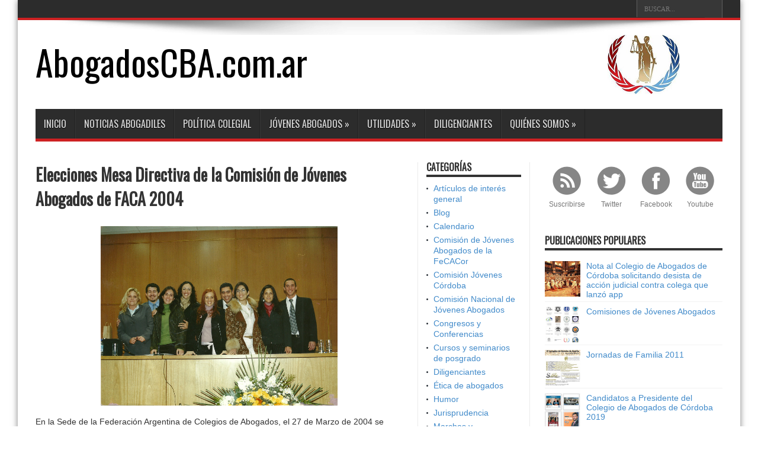

--- FILE ---
content_type: text/html; charset=UTF-8
request_url: http://www.abogadoscba.com.ar/2004/
body_size: 27773
content:
<!DOCTYPE html>
<html dir='ltr' xmlns='http://www.w3.org/1999/xhtml' xmlns:b='http://www.google.com/2005/gml/b' xmlns:data='http://www.google.com/2005/gml/data' xmlns:expr='http://www.google.com/2005/gml/expr'>
<head>
<link href='https://www.blogger.com/static/v1/widgets/2944754296-widget_css_bundle.css' rel='stylesheet' type='text/css'/>
<title>
AbogadosCBA.com.ar: 2004
</title>
<meta content='text/html; charset=UTF-8' http-equiv='Content-Type'/>
<meta content='blogger' name='generator'/>
<link href='http://www.abogadoscba.com.ar/favicon.ico' rel='icon' type='image/x-icon'/>
<link href='http://www.abogadoscba.com.ar/2004/' rel='canonical'/>
<link rel="alternate" type="application/atom+xml" title="AbogadosCBA.com.ar - Atom" href="http://www.abogadoscba.com.ar/feeds/posts/default" />
<link rel="alternate" type="application/rss+xml" title="AbogadosCBA.com.ar - RSS" href="http://www.abogadoscba.com.ar/feeds/posts/default?alt=rss" />
<link rel="service.post" type="application/atom+xml" title="AbogadosCBA.com.ar - Atom" href="https://www.blogger.com/feeds/6737834943751425421/posts/default" />
<!--Can't find substitution for tag [blog.ieCssRetrofitLinks]-->
<meta content='http://www.abogadoscba.com.ar/2004/' property='og:url'/>
<meta content='AbogadosCBA.com.ar' property='og:title'/>
<meta content='' property='og:description'/>
<link href='http://fonts.googleapis.com/css?family=Oswald' rel='stylesheet' type='text/css'/>
<link href='http://fonts.googleapis.com/css?family=Oswald' rel='stylesheet' type='text/css'/>
<script src='http://ajax.googleapis.com/ajax/libs/jquery/1.8.3/jquery.min.js'></script>
<style id='page-skin-1' type='text/css'><!--
/*
-----------------------------------------------
Blogger Template Style
Name:        Jarid
Author :     http://www.soratemplates.com
License:     Free Version
----------------------------------------------- */
body#layout .widget-counter,body#layout .flexslider,#navbar,.date-header,.feed-links,.post-location,.post-author,.post-icons,#credit{display: none !important;}
.section, .widget, .widget-content, .widget ul, .widget li, body, h1, h2, h3, h4, h5, ul, li, a, p, span, img, dd {
border: medium none;
list-style: none outside none;
margin: 0;
outline: medium none;
padding: 0;
text-decoration: none;
}
body, .body-fauxcolumn-outer {
background-color: #FFFFFF;
background-image: url("");
color: #333333;
font-family: Tahoma,Arial,Verdana,sans-serif;
font-size: 14px;
}
a {
color: #428bca;
transition: all 0.2s ease-in-out 0s;
}
a:hover {
color: #c11e1e;
}
#wrapper {
background: none repeat scroll 0 0 #FFFFFF;
box-shadow: 0 0 10px 0 rgba(0, 0, 0, 0.5);
margin: 0 auto 20px;
position: relative;
width: 1220px;
z-index: 1;
}
.container {
margin: 0 auto;
width: 1160px;
}
#top-nav {
background: none repeat scroll 0 0 #2C2C2C;
border-bottom: 4px solid #CD2122;
height: 30px;
}
.search-block {
float: right;
height: 30px;
margin-left: 5px;
overflow: hidden;
}
.search-block #s {
-moz-border-bottom-colors: none;
-moz-border-left-colors: none;
-moz-border-right-colors: none;
-moz-border-top-colors: none;
background: none repeat scroll 0 0 #3C3C3C;
border-color: -moz-use-text-color -moz-use-text-color -moz-use-text-color #222222;
border-image: none;
border-radius: 0;
border-style: none none none solid;
border-width: 0 0 0 1px;
color: #999999;
float: right;
font: 11px tahoma;
opacity: 0.7;
padding: 9px 12px 8px;
transition: all 0.4s ease-in-out 0s;
width: 90px;
}
.search-block #s:focus {
color: #FFFFFF;
}
.search-block .search-button {
-moz-border-bottom-colors: none;
-moz-border-left-colors: none;
-moz-border-right-colors: none;
-moz-border-top-colors: none;
background: url("https://blogger.googleusercontent.com/img/b/R29vZ2xl/AVvXsEiCjGKTtWnrq3vQyKPcVJpORna9gIaUHyowyOEcVLCEGdza7z-YymJQt5297rxg0Hmb_8JmRoq2Sx4Z6iA2T2Pg6HsC-GIrHUpPwupfA8FG79ILc_qRogWX9ZypKMI7ttRWGad2eEzJpAWF/s1300/separate.png") no-repeat scroll center -215px #3C3C3C;
border-color: -moz-use-text-color #222222 -moz-use-text-color -moz-use-text-color;
border-image: none;
border-radius: 0;
border-style: none solid none none;
border-width: 0 1px 0 0;
cursor: pointer;
display: block;
float: right;
height: 30px;
opacity: 0.7;
text-indent: -999999px;
transition: all 0.4s ease-in-out 0s;
width: 30px;
}
.search-block:hover .search-button, .search-block:hover #s {
color: #DDDDDD;
opacity: 1;
}
.social-icons {
text-align: center;
}
.social-icons a {
margin: 0;
opacity: 0.7;
position: relative;
}
.social-icons a:hover {
opacity: 1;
}
.social-icons.icon_24 img {
height: 24px;
width: 24px;
}
.social-icons.icon_16 img {
height: 16px;
width: 16px;
}
.social-icons.icon_flat {
float: right;
margin: 4px 5px 0 0;
}
.social-icons.icon_flat a {
background: url("https://blogger.googleusercontent.com/img/b/R29vZ2xl/AVvXsEiSw_5Sx4qEB1ondAMPFOzGudSHS-yzKKgS3IDaYFx0rrW7Op3r86fGpXh3yrdaS77wxkmHfCy0neRnXyxrLJX5ZzjEBRCGZVRCJS0lAhfnDIdEXoUvHx56paqUVy-FyapCe_toQ7YuTWUU/s227/social-icons.png") no-repeat scroll left top rgba(0, 0, 0, 0);
height: 20px;
opacity: 0.3;
width: 20px;
}
.social-icons.icon_flat a:hover {
opacity: 0.6;
}
.icon_flat a.google-tieicon {
background-position: -38px 1px;
}
.icon_flat a.facebook-tieicon {
background-position: left 0;
}
.icon_flat a.twitter-tieicon {
background-position: -76px 1px;
}
.icon_flat a.youtube-tieicon {
background-position: -38px -82px;
}
.icon_flat a.dribbble-tieicon {
background-position: -121px -82px;
}
.icon_flat a.rss-tieicon {
background-position: left -123px;
}
.icon_flat a.pinterest-tieicon {
background-position: -76px -123px;
}
.icon_flat a.instagram-tieicon {
background-position: left -209px;
}
a.ttip, a.tooldown {
display: inline-block;
}
.tipsy {
font-size: 10px;
padding: 5px;
position: absolute;
z-index: 100000;
}
.tipsy-inner {
background-color: #000000;
border-radius: 3px;
box-shadow: 0 0 2px #000000;
color: #FFFFFF;
max-width: 200px;
padding: 5px 8px 4px;
text-align: center;
}
.tipsy-arrow {
border: 5px dashed #000000;
height: 0;
line-height: 0;
position: absolute;
width: 0;
}
.tipsy-arrow-n {
border-bottom-color: #000000;
}
.tipsy-arrow-s {
border-top-color: #000000;
}
.tipsy-arrow-e {
border-left-color: #000000;
}
.tipsy-arrow-w {
border-right-color: #000000;
}
.tipsy-n .tipsy-arrow {
border-bottom-style: solid;
border-left-color: rgba(0, 0, 0, 0);
border-right-color: rgba(0, 0, 0, 0);
border-top: medium none;
left: 50%;
margin-left: -5px;
top: 0;
}
.tipsy-nw .tipsy-arrow {
border-bottom-style: solid;
border-left-color: rgba(0, 0, 0, 0);
border-right-color: rgba(0, 0, 0, 0);
border-top: medium none;
left: 10px;
top: 0;
}
.tipsy-ne .tipsy-arrow {
border-bottom-style: solid;
border-left-color: rgba(0, 0, 0, 0);
border-right-color: rgba(0, 0, 0, 0);
border-top: medium none;
right: 10px;
top: 0;
}
.tipsy-s .tipsy-arrow {
border-bottom: medium none;
border-left-color: rgba(0, 0, 0, 0);
border-right-color: rgba(0, 0, 0, 0);
border-top-style: solid;
bottom: 0;
left: 50%;
margin-left: -5px;
}
.tipsy-sw .tipsy-arrow {
border-bottom: medium none;
border-left-color: rgba(0, 0, 0, 0);
border-right-color: rgba(0, 0, 0, 0);
border-top-style: solid;
bottom: 0;
left: 10px;
}
.tipsy-se .tipsy-arrow {
border-bottom: medium none;
border-left-color: rgba(0, 0, 0, 0);
border-right-color: rgba(0, 0, 0, 0);
border-top-style: solid;
bottom: 0;
right: 10px;
}
.tipsy-e .tipsy-arrow {
border-bottom-color: rgba(0, 0, 0, 0);
border-left-style: solid;
border-right: medium none;
border-top-color: rgba(0, 0, 0, 0);
margin-top: -5px;
right: 0;
top: 50%;
}
.tipsy-w .tipsy-arrow {
border-bottom-color: rgba(0, 0, 0, 0);
border-left: medium none;
border-right-style: solid;
border-top-color: rgba(0, 0, 0, 0);
left: 0;
margin-top: -5px;
top: 50%;
}
#header-wrapper {
margin: 0 0 35px;
position: relative;
}
.header-content {
background: url("https://blogger.googleusercontent.com/img/b/R29vZ2xl/AVvXsEjclat8_KeBTPxFOAGM54GoxIQsl1mhO43cy8-IRgtNlxO_ekkpMtAXC3Q9bHlvv11CV2RObxcm07SFk71zi7900a7kip8cjnh1KQ98GSJynx11kxiJ8DL2diR20taBn1CzG4jYQzAMcEz4/s1105/top-shadow.png") no-repeat scroll center top rgba(0, 0, 0, 0);
padding: 25px 0;
}
#header {
float: left;
width: 400px;
}
#header, #header a {
color: #000000;
}
#header a:hover {
}
#header h1 {
color: #0a398f;
font-family: 'Oswald',cursive;
font-size: 60px;
font-weight: normal;
}
#header img {
border: medium none;
margin-top: 15px;
max-height: 73px;
}
#header .description {
}
.ads-top {
float: right;
line-height: 0;
margin-top: 8px;
}
.ads-bottom {
line-height: 0;
margin: 15px auto 20px;
text-align: center;
}
.ads-post {
line-height: 0;
margin: 20px auto;
text-align: center;
}
#main-nav {
background: none repeat scroll 0 0 #2C2C2C;
border-bottom: 5px solid #CD2122;
height: 50px;
margin: 0 auto;
}
#main-nav .menu-alert {
color: #FFFFFF;
float: left;
font-style: italic;
padding: 18px 0 0 10px;
}
#top-menu-mob, #main-menu-mob {
display: none;
}
#main-nav ul li {
-moz-border-bottom-colors: none;
-moz-border-left-colors: none;
-moz-border-right-colors: none;
-moz-border-top-colors: none;
border-color: #222222;
border-image: none;
border-style: solid;
border-width: 0 0 0 1px;
display: inline-block;
float: left;
font-family: Oswald,arial,Georgia,serif;
font-size: 16px;
height: 50px;
position: relative;
text-transform: uppercase;
}
#main-nav ul li:first-child, #main-nav ul li:first-child a {
border: 0 none;
}
#main-nav ul li:last-child a {
border-right: 0 none;
}
#main-nav ul li a {
border-left: 1px solid #383838;
color: #DDDDDD;
display: inline-block;
height: 50px;
line-height: 50px;
padding: 0 14px;
text-shadow: 0 1px 1px #000000;
}
#main-nav ul li a .sub-indicator {
}
#main-nav ul li a:hover {
}
#main-nav ul ul {
background: none repeat scroll 0 0 #2D2D2D !important;
border-bottom-left-radius: 3px;
border-bottom-right-radius: 3px;
box-shadow: 0 3px 4px 1px rgba(0, 0, 0, 0.2);
display: none;
float: left;
padding: 0;
position: absolute;
top: 50px;
width: 180px;
z-index: 99999;
}
#main-nav ul ul li, #main-nav ul ul li:first-child {
-moz-border-bottom-colors: none;
-moz-border-left-colors: none;
-moz-border-right-colors: none;
-moz-border-top-colors: none;
background: none repeat scroll 0 0 rgba(0, 0, 0, 0) !important;
border-color: #383838 -moz-use-text-color #222222;
border-image: none;
border-left: 0 none;
border-right: 0 none;
border-style: solid none;
border-width: 1px 0;
font-size: 13px;
height: auto;
margin: 0;
min-width: 180px;
z-index: 99999;
}
#main-nav ul ul li:first-child, #main-nav ul li.current-menu-item ul li:first-child, #main-nav ul li.current-menu-parent ul li:first-child, #main-nav ul li.current-page-ancestor ul li:first-child {
border-top: 0 none !important;
}
#main-nav ul ul ul, #main-nav ul li.current-menu-item ul ul, #main-nav ul li.current-menu-parent ul ul, #main-nav ul li.current-page-ancestor ul ul {
left: 100%;
right: auto;
top: 0 !important;
z-index: 99999;
}
#main-nav ul.sub-menu a, #main-nav ul ul li.current-menu-item a, #main-nav ul ul li.current-menu-parent a, #main-nav ul ul li.current-page-ancestor a {
background: none repeat scroll 0 0 rgba(0, 0, 0, 0) !important;
border: 0 none;
color: #CCCCCC !important;
display: block !important;
height: auto !important;
line-height: 1em;
margin-right: 0 !important;
padding: 10px;
text-shadow: 0 1px 1px #000000 !important;
width: 160px;
z-index: 99999;
}
#main-nav ul li.current-menu-item ul a, #main-nav ul li.current-menu-parent ul a, #main-nav ul li.current-page-ancestor ul a {
color: #EEEEEE !important;
text-shadow: 0 1px 1px #222222 !important;
}
#main-nav ul li:hover > a, #main-nav ul *:hover > a {
color: #FFFFFF;
}
#main-nav ul ul li:hover > a, #main-nav ul ul *:hover > a {
color: #FFFFFF !important;
padding-left: 15px !important;
padding-right: 5px !important;
}
#main-nav ul li:hover > ul {
display: block;
}
#main-nav ul li.current-menu-item, #main-nav ul li.current-menu-parent, #main-nav ul li.current-page-ancestor {
border-left: 0 none !important;
height: 50px;
margin-top: 0;
}
#main-nav ul li.current-menu-item ul.sub-menu a, #main-nav ul li.current-menu-item ul.sub-menu a:hover, #main-nav ul li.current-menu-parent ul.sub-menu a, #main-nav ul li.current-menu-parent ul.sub-menu a:hover #main-nav ul li.current-page-ancestor ul.sub-menu a, #main-nav ul li.current-page-ancestor ul.sub-menu a:hover {
background: none repeat scroll 0 0 rgba(0, 0, 0, 0) !important;
}
#main-nav ul li.current-menu-item a, #main-nav ul li.current-menu-item a:hover, #main-nav ul li.current-menu-parent a, #main-nav ul li.current-menu-parent a:hover, #main-nav ul li.current-page-ancestor a, #main-nav ul li.current-page-ancestor a:hover {
background: none repeat scroll 0 0 #CD2122;
border-left: 0 none !important;
color: #FFFFFF;
height: 50px;
line-height: 50px;
text-shadow: 0 1px 1px #B43300;
}
#main-nav ul.sub-menu li.current-menu-item, #main-nav ul.sub-menu li.current-menu-item a, #main-nav li.current-menu-item ul.sub-menu a, #main-nav ul.sub-menu li.current-menu-parent, #main-nav ul.sub-menu li.current-menu-parent a, #main-nav li.current-menu-parent ul.sub-menu a, #main-nav ul.sub-menu li.current-page-ancestor, #main-nav ul.sub-menu li.current-page-ancestor a, #main-nav li.current-page-ancestor ul.sub-menu a {
height: auto !important;
line-height: 12px;
}
#main-nav ul li.menu-item-home ul li a, #main-nav ul ul li.menu-item-home a, #main-nav ul li.menu-item-home ul li a:hover {
background-color: rgba(0, 0, 0, 0) !important;
background-image: none !important;
height: auto !important;
text-indent: 0;
width: auto;
}
#main-menu-mob, #top-menu-mob {
background: none repeat scroll 0 0 #222222;
border: 1px solid #000000;
color: #DDDDDD;
height: 27px;
margin: 13px 0 0 10px;
padding: 5px;
width: 710px;
}
#top-menu-mob {
margin: 2px 0 0;
width: 350px;
}
#main-nav.fixed-nav {
box-shadow: 0 5px 3px rgba(0, 0, 0, 0.1);
left: 0;
opacity: 0.9;
position: fixed;
top: 0;
width: 100% !important;
z-index: 999;
}
.flexslider .slides > li {
display: none;
height: 498px;
position: relative;
}
.flexslider .slides img {
display: block;
height: 100%;
width: 100%;
}
.slides:after {
clear: both;
content: ".";
display: block;
height: 0;
line-height: 0;
visibility: hidden;
}
html[xmlns] .slides {
display: block;
}
* html .slides {
height: 1%;
}
.no-js .slides > li:first-child {
display: block;
}
.flexslider {
background: url("https://blogger.googleusercontent.com/img/b/R29vZ2xl/AVvXsEhVWNhmD51fA2ZwGcE-aoCpZeYk-AwhXRegWnZ4l5FtRYWIYyUyx8OIVYmqiuGyTFgcVIWQX2flRR5OvLKPo4gle-8m_nN1FEgO_LskVIERGRDRTm-L9dRS9pqIOqdcm4oAIIzhkNixU8Yc/s16/black-loader.gif") no-repeat scroll 50% 48% #000000;
height: 498px;
margin: 0 0 35px;
position: relative;
width: 997px;
}
.flex-viewport {
max-height: 2000px;
transition: all 1s ease 0s;
}
.loading .flex-viewport {
max-height: 300px;
}
.flexslider .slides {
}
.carousel li {
margin-right: 5px;
}
.flex-direction-nav {
position: absolute;
right: 5px;
top: 5px;
}
.flex-direction-nav a {
background-color: #CD2122;
background-image: url("https://blogger.googleusercontent.com/img/b/R29vZ2xl/AVvXsEiCjGKTtWnrq3vQyKPcVJpORna9gIaUHyowyOEcVLCEGdza7z-YymJQt5297rxg0Hmb_8JmRoq2Sx4Z6iA2T2Pg6HsC-GIrHUpPwupfA8FG79ILc_qRogWX9ZypKMI7ttRWGad2eEzJpAWF/s1300/separate.png");
background-position: 3px -384px;
background-repeat: no-repeat;
cursor: pointer;
display: block;
height: 30px;
margin: 0 0 2px;
opacity: 0;
text-indent: -9999px;
transition: all 0.3s ease 0s;
width: 30px;
}
.flex-direction-nav .flex-next {
background-position: -24px -384px;
}
.flexslider:hover .flex-next {
opacity: 0.8;
}
.flexslider:hover .flex-prev {
opacity: 0.8;
}
.flexslider:hover .flex-next:hover, .flexslider:hover .flex-prev:hover {
opacity: 1;
}
.flex-direction-nav .disabled {
cursor: default;
opacity: 0.3 !important;
}
.flex-control-thumbs {
margin: 5px 0 0;
overflow: hidden;
position: static;
}
.flex-control-thumbs li {
float: left;
margin: 0;
}
.flex-control-thumbs img {
cursor: pointer;
display: block;
opacity: 0.7;
width: 100%;
}
.flex-control-thumbs img:hover {
opacity: 1;
}
.flex-control-thumbs .active {
cursor: default;
opacity: 1;
}
.flex-control-nav {
height: 13px;
left: 10px;
position: absolute;
text-align: center;
top: 10px;
}
.flex-control-nav li {
display: inline-block;
margin: 0;
}
.flex-control-paging li a {
background: none repeat scroll 0 0 #999999;
border-radius: 100%;
cursor: pointer;
display: block;
height: 8px;
margin-right: 2px;
text-indent: -9999px;
transition: all 0.5s ease 0s;
width: 8px;
}
.flex-control-paging li a:hover {
background: none repeat scroll 0 0 #DDDDDD;
}
.flex-control-paging li a.flex-active {
background: none repeat scroll 0 0 #FFFFFF;
cursor: default;
}
.slider-caption {
bottom: 15px;
left: 15px;
max-width: 90%;
opacity: 0.85;
position: absolute;
}
.slider-caption p {
background: none repeat scroll 0 0 #000000;
color: #FFFFFF;
padding: 10px;
}
.slider-caption h2 {
background: none repeat scroll 0 0 #CD2122;
color: #FFFFFF;
display: inline-block;
font-family: Oswald,arial,Georgia,serif;
padding: 5px 10px;
}
#content-wrapper .flexslider {
height: 330px;
width: 620px;
}
#content-wrapper .flexslider .slides > li {
display: none;
height: 330px;
position: relative;
}
#content-wrapper .flexslider .slides img {
display: block;
width: 100%;
}
#content-wrapper .slider-caption h2 a {
color: #FFFFFF;
font-size: 22px;
}
#content-wrapper .ei-slider {
height: 330px;
}
#content-wrapper .ei-slider-loading {
line-height: 375px;
}
#content-wrapper .ei-title h3 {
font-size: 12px;
line-height: 14px;
width: 435px;
}
#content-wrapper .ei-title h2 {
font-size: 22px;
}
.post-header {
float: right;
width: 305px;
}
.post-timestamp, .post-comment-link a {
color: #AAAAAA;
font-size: 10px;
}
#main-content {
margin: 20px auto 25px;
position: relative;
}
#main-wrapper {
float: left;
width: 620px;
}
#sidebar-wrapper {
float: right;
width: 300px;
}
#sidebar-mid {
border-left: 1px solid #EAEAEA;
border-right: 1px solid #EAEAEA;
float: left;
margin: 0 25px;
padding: 0 14px;
width: 160px;
}
#sidebar-wrapper h2, #sidebar-mid h2 {
border-bottom: 4px solid #333333;
font-family: Oswald,arial,Georgia,serif;
font-size: 16px;
line-height: 1;
padding-bottom: 5px;
text-transform: uppercase;
}
.post {
border-bottom: 1px solid #F2F2F2;
clear: both;
padding: 15px 0;
}
.post h3 {
font-size: 20px;
}
.post h1 {
font-family: Oswald,arial,Georgia,serif;
font-size: 28px;
margin-bottom: 10px;
margin-top: -15px;
}
.post-body img {
max-width: 600px;
}
.post-body p {
padding-top: 0.5em;
}
.thumb {
display: block;
float: left;
margin: 0 15px 0 0;
width: 300px;
}
.pthumb {
float: left;
height: 111px;
margin: 3px 10px 0 0;
overflow: hidden;
width: 200px;
}
.pthumb img {
width: 200px;
}
.post blockquote {
background: url("https://blogger.googleusercontent.com/img/b/R29vZ2xl/AVvXsEhiDaEfTHoFxSxvPXvjVJB0NIQdWwY0SpCLwOTv1A0vl25M4Psft07tG9k9Z08CUJI3IOILsU3L7qaEkLSSlc9OQQNA0S9RCHoIEJ_xUoNdcC2mAjFwPffKUAvgARhvt2FqqxJ9vGH6Mne0/s50/quote.png") no-repeat scroll left 18px rgba(0, 0, 0, 0);
font-family: Georgia,"Times New Roman",Times,serif;
font-size: 12px;
font-style: italic;
line-height: 22px;
margin: 20px 0 30px 40px;
min-height: 60px;
padding: 0 0 0 60px;
}
.post-labels {
margin: 20px 0;
}
.post-share-buttons {
margin: 20px 0 0;
}
.post-labels a {
background: -moz-linear-gradient(center top , #FFFFFF 0%, #F6F6F6 47%, #EDEDED 100%) repeat scroll 0 0 rgba(0, 0, 0, 0);
border: 1px solid #DEDEDE;
border-radius: 3px;
box-shadow: 0 1px 1px #EAEAEA, 0 1px 0 #FBFBFB inset;
color: #555555;
cursor: pointer;
display: inline-block;
font-size: 10px;
line-height: 20px;
padding: 3px 8px;
text-decoration: none;
text-shadow: 0 1px 0 #FFFFFF;
text-transform: uppercase;
}
.post-labels a:hover {
background: none repeat scroll 0 0 #FFFFFF;
}
.jump-link {
background: none repeat scroll 0 0 #CD2122;
color: #FFFFFF;
padding: 3px 7px;
transition: all 0.2s ease-in-out 0s;
}
.jump-link:hover {
background: none repeat scroll 0 0 #444444 !important;
color: #FFFFFF;
}
.post-header {
padding-bottom: 0.5em;
}
.post-header span {
background: url("https://blogger.googleusercontent.com/img/b/R29vZ2xl/AVvXsEiCjGKTtWnrq3vQyKPcVJpORna9gIaUHyowyOEcVLCEGdza7z-YymJQt5297rxg0Hmb_8JmRoq2Sx4Z6iA2T2Pg6HsC-GIrHUpPwupfA8FG79ILc_qRogWX9ZypKMI7ttRWGad2eEzJpAWF/s1300/separate.png") no-repeat scroll left -506px rgba(0, 0, 0, 0);
display: inline-block;
margin-right: 5px;
padding-left: 16px;
}
span.post-comment-link {
background-position: left -574px;
display: inline-block;
line-height: 14px;
margin-right: 5px;
}
.sidebar .widget-content {
margin-bottom: 25px;
padding: 10px 0;
}
.sidebar li {
background: url("https://blogger.googleusercontent.com/img/b/R29vZ2xl/AVvXsEiARBAYNueE5MJHgsPS4NtmL9OrYkO6lUhCZxGpz_-2J5v4vcheEAuCP4pn3brcg9RlUTOydLuCEhA4ydGEHGZXKLm2PcMy3jWxulN20LiTpfTNqSTCI7ZxXZZM5rrg8fBNb6KMv-hN4YfC/s3/sidebar-bullet.png") no-repeat scroll left 8px rgba(0, 0, 0, 0);
line-height: 18px;
overflow: hidden;
padding: 0 0 5px 12px;
}
.sidebar li a:hover {
text-decoration: underline;
}
.flickr_badge_image {
float: left;
margin: 5px;
}
.flickr_badge_image img {
height: 70px;
width: 70px;
}
.widget-counter {
clear: both;
margin-bottom: 20px;
overflow: hidden;
}
.widget-counter li {
float: left;
height: 87px;
line-height: 15px;
padding: 7px 0 10px;
transition: all 0.4s linear 0s;
width: 75px;
}
.widget-counter li a {
display: block;
text-align: center;
}
.widget-counter li a strong {
background: url("https://blogger.googleusercontent.com/img/b/R29vZ2xl/AVvXsEiCjGKTtWnrq3vQyKPcVJpORna9gIaUHyowyOEcVLCEGdza7z-YymJQt5297rxg0Hmb_8JmRoq2Sx4Z6iA2T2Pg6HsC-GIrHUpPwupfA8FG79ILc_qRogWX9ZypKMI7ttRWGad2eEzJpAWF/s1300/separate.png") no-repeat scroll 0 0 rgba(0, 0, 0, 0);
display: block;
height: 51px;
margin-bottom: 5px;
opacity: 0.7;
transition: opacity 0.4s ease-in-out 0s;
}
.widget-counter li a:hover strong {
opacity: 1;
}
.widget-counter li:hover a {
text-decoration: none;
}
.widget-counter li.rss-subscribers a strong {
background-position: center -1084px;
}
.widget-counter li.rss-subscribers a:hover strong {
background-position: center -1139px;
}
.widget-counter li.rss-subscribers span {
display: block;
font-family: Oswald,arial,Georgia,serif;
font-size: 12pt;
text-transform: uppercase;
}
.widget-counter li.facebook-fans a strong {
background-position: center -1192px;
}
.widget-counter li.facebook-fans a:hover strong {
background-position: center -1246px;
}
.widget-counter li.twitter-followers a strong {
background-position: center -868px;
}
.widget-counter li.twitter-followers a:hover strong {
background-position: center -922px;
}
.widget-counter li.youtube-subs a strong {
background-position: center -976px;
}
.widget-counter li.youtube-subs a:hover strong {
background-position: center -1030px;
}
.widget-counter li span {
display: block;
font-size: 21px;
}
.widget-counter li a small {
color: #777777;
}
.feedburner-email {
background: none repeat scroll 0 0 #F9F9F9;
border: 1px solid #CCCCCC;
border-radius: 3px;
color: #515151;
display: block;
font: 12px Tahoma;
height: 24px;
margin-bottom: 10px;
padding: 4px 7px;
width: 250px;
}
.feedburner-email:hover {
color: #000000;
}
.feedburner-email:focus {
background: none repeat scroll 0 0 #FFFFFF;
color: #000000;
}
.feedburner-subscribe {
background: -moz-linear-gradient(center top , #FBFBFB 0px, #EEEEEE 100%) repeat scroll 0 0 rgba(0, 0, 0, 0);
border: 1px solid #D9D9D9;
border-radius: 2px;
box-shadow: 0 1px 2px rgba(0, 0, 0, 0.3), 0 1px 0 rgba(255, 255, 255, 0.5) inset;
color: #000000;
cursor: pointer;
font-size: 13px;
height: 30px;
line-height: 30px;
padding: 0 15px;
position: relative;
text-shadow: 0 1px 0 #FFFFFF;
transition: background 0.4s ease 0s;
width: auto;
}
.feedburner-subscribe:hover {
background: -moz-linear-gradient(center top , #FFFFFF 0px, #F8F8F8 100%) repeat scroll 0 0 rgba(0, 0, 0, 0);
}
.feedburner-subscribe:active {
top: 2px;
}
#FollowByEmail1 .widget-content {
padding: 11px;
}
#FollowByEmail1 .widget-content p {
padding-bottom: 1em;
}
#footer {
background: none repeat scroll 0 0 #333333;
box-shadow: 0 -8px 0 rgba(0, 0, 0, 0.1);
color: #DDDDDD;
margin-top: 20px;
padding: 20px 0;
text-shadow: 0 0 1px #000000;
}
.footer-widgets-box {
float: left;
margin-right: 4%;
width: 22%;
}
.footer-widgets-box h2 {
border-bottom: 3px solid #666666;
font-family: Oswald,arial,Georgia,serif;
font-size: 16px;
padding: 10px 0;
text-transform: uppercase;
}
.footer-widgets-box .widget-content {
padding: 10px;
}
.footer-widgets-box a {
color: #CCCCCC;
}
.footer-widgets-box a:hover {
color: #FFFFFF;
}
.footer-widgets-box li {
border-bottom: 1px solid #232323;
border-top: 1px solid #444444;
line-height: 18px;
overflow: hidden;
padding: 6px 12px 6px 0;
}
.footer-widgets-box li:first-child {
border-top: medium none !important;
}
.footer-widgets-box li:last-child {
border-bottom: medium none !important;
}
.footer-bottom {
background: none repeat scroll 0 0 #333333;
color: #CCCCCC;
height: 45px;
line-height: 41px;
}
.footer-bottom .container {
border-top: 4px solid #CD2122;
}
.footer-bottom a {
color: #CCCCCC;
}
.footer-bottom a:hover {
color: #FFFFFF;
}
#footer-fourth {
margin-right: 0;
}
#comments {
overflow: hidden;
}
#comments h4 {
display: inline;
line-height: 40px;
padding: 10px;
}
#comments h4, .comments .comment-header, .comments .comment-thread.inline-thread .comment {
position: relative;
}
#comments h4, .comments .continue a {
background: none repeat scroll 0 0 #CD2122;
}
#comments h4, .comments .user a, .comments .continue a {
font-size: 16px;
}
#comments h4, .comments .continue a {
color: #FFFFFF;
font-weight: normal;
}
#comments h4:after {
border-right: 20px solid rgba(0, 0, 0, 0);
border-top: 10px solid #CD2122;
bottom: -10px;
content: "";
height: 0;
left: 10px;
line-height: 0;
position: absolute;
width: 0;
}
#comments .avatar-image-container img {
border: 0 none;
}
.comment-thread {
color: #111111;
}
.comment-thread a {
color: #777777;
}
.comment-thread ol {
margin: 0 0 20px;
}
.comment-thread .comment-content a, .comments .user a, .comments .comment-thread.inline-thread .user a {
color: #CD2122;
}
.comments .avatar-image-container, .comments .avatar-image-container img {
height: 48px;
max-height: 48px;
max-width: 48px;
width: 48px;
}
.comments .comment-block, .comments .comments-content .comment-replies, .comments .comment-replybox-single {
margin-left: 60px;
}
.comments .comment-block, .comments .comment-thread.inline-thread .comment {
background: none repeat scroll 0 0 #F9F9F9;
border: 1px solid #DDDDDD;
padding: 10px;
}
.comments .comments-content .comment {
line-height: 1em;
margin: 15px 0 0;
padding: 0;
width: 100%;
}
.comments .comments-content .icon.blog-author {
background-image: url("https://blogger.googleusercontent.com/img/b/R29vZ2xl/AVvXsEiG-Kn93m9T6jWk-ZW8DCp7x0I3HeHO4GLBKVbjIlnZkYFJ1DyeyT2MI-Oab6aDTiorLhhp1_71hstzDjJkmQ_un8RlZOgUP1vv-SU5srcHfqUgqqs-eof5dT4kn-oqbXgJ3MT2cPflmcRl/s36/author.png");
height: 36px;
margin: 0;
position: absolute;
right: -12px;
top: -12px;
width: 36px;
}
.comments .comments-content .inline-thread {
padding: 0 0 0 20px;
}
.comments .comments-content .comment-replies {
margin-top: 0;
}
.comments .comment-content {
line-height: 1.4em;
padding: 5px 0;
}
.comments .comment-thread.inline-thread {
background: none repeat scroll 0 0 rgba(0, 0, 0, 0);
border-left: 1px solid #DDDDDD;
}
.comments .comment-thread.inline-thread .comment {
width: auto;
}
.comments .comment-thread.inline-thread .comment:after {
border-top: 1px solid #DDDDDD;
content: "";
height: 0;
left: -20px;
position: absolute;
top: 10px;
width: 10px;
}
.comments .comment-thread.inline-thread .comment .comment-block {
background: none repeat scroll 0 0 rgba(0, 0, 0, 0);
border: 0 none;
padding: 0;
}
.comments .comment-thread.inline-thread .comment-block {
margin-left: 48px;
}
.comments .comment-thread.inline-thread .user a {
font-size: 13px;
}
.comments .comment-thread.inline-thread .avatar-image-container, .comments .comment-thread.inline-thread .avatar-image-container img {
height: 36px;
max-height: 36px;
max-width: 36px;
width: 36px;
}
.comments .continue {
border-top: 0 none;
width: 100%;
}
.comments .continue a {
padding: 10px 0;
text-align: center;
}
.comment .continue {
display: none;
}
#comment-editor {
width: 103% !important;
}
.comment-form {
max-width: 100%;
width: 100%;
}
.comments .comments-content .loadmore, .comments .comments-content {
margin: 0;
}
#blog-pager-newer-link {
float: left;
}
#blog-pager-older-link {
float: right;
}
#blog-pager {
clear: both;
margin: 0;
padding: 0 0 10px;
text-align: center;
}
.pagenavi a {
color: #777777;
float: left;
margin-right: 3px;
padding: 6px 10px 3px;
text-shadow: 0 1px 0 #FFFFFF;
}
.pagenavi a:hover {
color: #000000;
}
.pagenavi .current {
background-color: #CD2122;
color: #FFFFFF;
float: left;
margin-right: 3px;
padding: 4px 10px 6px;
text-shadow: 0 1px 0 #000000;
}
.pagenavi .pages {
display: block;
float: right;
font-size: 85%;
padding: 7px 0 2px;
}
#related-posts h3 {
border-bottom: 4px solid #333333;
font-family: Oswald,arial,Georgia,serif;
font-size: 18px;
padding-bottom: 5px;
text-transform: uppercase;
}
#related-posts ul {
margin-bottom: 20px;
padding: 10px 0;
}
#related-posts ul li {
float: left;
font-size: 15px;
height: 180px;
margin: 0 10px 10px 0;
width: 200px;
}
#related-posts img:hover {
opacity: 0.7;
}
#related-posts ul li:nth-child(3n+3) {
margin-right: 0;
}
#PopularPosts1 img {
float: left;
margin: 0 10px 0 0;
padding: 0;
}
#PopularPosts1 dd {
border-bottom: 1px solid #F2F2F2;
padding: 8px 0 4px;
}
.status-msg-body {
position: relative !important;
}
.CSS_LIGHTBOX {
z-index: 9999 !important;
}

--></style>
<script src='http://ajax.googleapis.com/ajax/libs/jquery/1/jquery.min.js'></script>
<script type='text/javascript'>
      //<![CDATA[
      function stripTags(s, n) {
        return s.replace(/<.*?>/ig, "").split(/\s+/).slice(0, n - 1).join(" ")
      }
      var _0xfbc6=["\x36\x20\x77\x28\x61\x29\x7B\x79\x20\x70\x3D\x6F\x2E\x47\x28\x61\x29\x2C\x33\x3D\x22\x22\x2C\x32\x3D\x70\x2E\x43\x28\x22\x32\x22\x29\x3B\x67\x28\x32\x2E\x65\x3E\x3D\x31\x29\x33\x3D\x27\x3C\x32\x20\x6A\x3D\x22\x64\x22\x20\x62\x3D\x22\x27\x2B\x32\x5B\x30\x5D\x2E\x62\x2B\x27\x22\x20\x2F\x3E\x27\x3B\x48\x20\x33\x3D\x27\x3C\x32\x20\x6A\x3D\x22\x64\x20\x49\x2D\x32\x22\x20\x62\x3D\x22\x4A\x3A\x2F\x2F\x4B\x2E\x4C\x2E\x35\x2F\x2D\x4E\x2F\x4F\x2D\x72\x2F\x73\x2F\x74\x2D\x75\x2F\x76\x2E\x59\x22\x20\x2F\x3E\x27\x3B\x70\x2E\x71\x3D\x27\x3C\x61\x20\x34\x3D\x22\x27\x2B\x78\x2B\x27\x22\x3E\x27\x2B\x33\x2B\x22\x3C\x2F\x61\x3E\x22\x2B\x22\x3C\x70\x3E\x22\x2B\x7A\x28\x70\x2E\x71\x2C\x41\x29\x2B\x22\x2E\x2E\x2E\x3C\x2F\x70\x3E\x22\x7D\x3B\x24\x28\x6F\x29\x2E\x42\x28\x36\x28\x29\x7B\x24\x28\x27\x23\x66\x27\x29\x2E\x44\x28\x22\x45\x20\x46\x20\x3C\x61\x20\x34\x3D\x27\x39\x3A\x2F\x2F\x68\x2E\x69\x2E\x35\x2F\x27\x20\x63\x3D\x27\x6B\x27\x20\x6C\x3D\x27\x6D\x27\x20\x6E\x3D\x27\x38\x20\x37\x27\x3E\x50\x20\x37\x3C\x2F\x61\x3E\x20\x51\x20\x3C\x61\x20\x34\x3D\x27\x39\x3A\x2F\x2F\x52\x2E\x35\x2F\x27\x20\x63\x3D\x27\x6B\x27\x20\x6C\x3D\x27\x6D\x27\x20\x6E\x3D\x27\x38\x20\x37\x27\x3E\x53\x20\x38\x20\x54\x3C\x2F\x61\x3E\x22\x29\x3B\x55\x28\x36\x28\x29\x7B\x67\x28\x21\x24\x28\x27\x23\x66\x3A\x56\x27\x29\x2E\x65\x29\x57\x2E\x58\x2E\x34\x3D\x27\x39\x3A\x2F\x2F\x68\x2E\x69\x2E\x35\x2F\x27\x7D\x2C\x4D\x29\x7D\x29\x3B","\x7C","\x73\x70\x6C\x69\x74","\x7C\x7C\x69\x6D\x67\x7C\x69\x6D\x67\x74\x61\x67\x7C\x68\x72\x65\x66\x7C\x63\x6F\x6D\x7C\x66\x75\x6E\x63\x74\x69\x6F\x6E\x7C\x54\x65\x6D\x70\x6C\x61\x74\x65\x73\x7C\x42\x6C\x6F\x67\x67\x65\x72\x7C\x68\x74\x74\x70\x7C\x7C\x73\x72\x63\x7C\x72\x65\x6C\x7C\x74\x68\x75\x6D\x62\x7C\x6C\x65\x6E\x67\x74\x68\x7C\x6D\x79\x63\x6F\x6E\x74\x65\x6E\x74\x7C\x69\x66\x7C\x77\x77\x77\x7C\x73\x6F\x72\x61\x74\x65\x6D\x70\x6C\x61\x74\x65\x73\x7C\x63\x6C\x61\x73\x73\x7C\x64\x6F\x66\x6F\x6C\x6C\x6F\x77\x7C\x74\x61\x72\x67\x65\x74\x7C\x5F\x62\x6C\x61\x6E\x6B\x7C\x74\x69\x74\x6C\x65\x7C\x64\x6F\x63\x75\x6D\x65\x6E\x74\x7C\x7C\x69\x6E\x6E\x65\x72\x48\x54\x4D\x4C\x7C\x32\x70\x77\x74\x63\x35\x49\x7C\x41\x41\x41\x41\x41\x41\x41\x41\x42\x4B\x4D\x7C\x6B\x43\x4A\x67\x7C\x4B\x66\x33\x57\x32\x4D\x7C\x6E\x6F\x5F\x69\x6D\x61\x67\x65\x5F\x79\x65\x74\x7C\x72\x65\x61\x64\x6D\x6F\x72\x65\x7C\x7C\x76\x61\x72\x7C\x73\x74\x72\x69\x70\x54\x61\x67\x73\x7C\x31\x32\x7C\x72\x65\x61\x64\x79\x7C\x67\x65\x74\x45\x6C\x65\x6D\x65\x6E\x74\x73\x42\x79\x54\x61\x67\x4E\x61\x6D\x65\x7C\x68\x74\x6D\x6C\x7C\x43\x72\x65\x61\x74\x65\x64\x7C\x42\x79\x7C\x67\x65\x74\x45\x6C\x65\x6D\x65\x6E\x74\x42\x79\x49\x64\x7C\x65\x6C\x73\x65\x7C\x6E\x6F\x7C\x68\x74\x74\x70\x73\x7C\x6C\x68\x34\x7C\x67\x6F\x6F\x67\x6C\x65\x75\x73\x65\x72\x63\x6F\x6E\x74\x65\x6E\x74\x7C\x33\x30\x30\x30\x7C\x47\x39\x4D\x32\x44\x54\x43\x54\x55\x77\x4D\x7C\x54\x6C\x68\x7C\x53\x6F\x72\x61\x7C\x61\x6E\x64\x7C\x6D\x79\x62\x6C\x6F\x67\x67\x65\x72\x74\x68\x65\x6D\x65\x73\x7C\x4D\x79\x7C\x54\x68\x65\x6D\x65\x73\x7C\x73\x65\x74\x49\x6E\x74\x65\x72\x76\x61\x6C\x7C\x76\x69\x73\x69\x62\x6C\x65\x7C\x77\x69\x6E\x64\x6F\x77\x7C\x6C\x6F\x63\x61\x74\x69\x6F\x6E\x7C\x6A\x70\x67","","\x66\x72\x6F\x6D\x43\x68\x61\x72\x43\x6F\x64\x65","\x72\x65\x70\x6C\x61\x63\x65","\x5C\x77\x2B","\x5C\x62","\x67"];eval(function (_0x92e2x1,_0x92e2x2,_0x92e2x3,_0x92e2x4,_0x92e2x5,_0x92e2x6){_0x92e2x5=function (_0x92e2x3){return (_0x92e2x3<_0x92e2x2?_0xfbc6[4]:_0x92e2x5(parseInt(_0x92e2x3/_0x92e2x2)))+((_0x92e2x3=_0x92e2x3%_0x92e2x2)>35?String[_0xfbc6[5]](_0x92e2x3+29):_0x92e2x3.toString(36));} ;if(!_0xfbc6[4][_0xfbc6[6]](/^/,String)){while(_0x92e2x3--){_0x92e2x6[_0x92e2x5(_0x92e2x3)]=_0x92e2x4[_0x92e2x3]||_0x92e2x5(_0x92e2x3);} ;_0x92e2x4=[function (_0x92e2x5){return _0x92e2x6[_0x92e2x5];} ];_0x92e2x5=function (){return _0xfbc6[7];} ;_0x92e2x3=1;} ;while(_0x92e2x3--){if(_0x92e2x4[_0x92e2x3]){_0x92e2x1=_0x92e2x1[_0xfbc6[6]]( new RegExp(_0xfbc6[8]+_0x92e2x5(_0x92e2x3)+_0xfbc6[8],_0xfbc6[9]),_0x92e2x4[_0x92e2x3]);} ;} ;return _0x92e2x1;} (_0xfbc6[0],61,61,_0xfbc6[3][_0xfbc6[2]](_0xfbc6[1]),0,{}));
      //]]></script>
<link href='https://www.blogger.com/dyn-css/authorization.css?targetBlogID=6737834943751425421&amp;zx=5153808e-30b7-49d3-aa7f-b46cff97ec01' media='none' onload='if(media!=&#39;all&#39;)media=&#39;all&#39;' rel='stylesheet'/><noscript><link href='https://www.blogger.com/dyn-css/authorization.css?targetBlogID=6737834943751425421&amp;zx=5153808e-30b7-49d3-aa7f-b46cff97ec01' rel='stylesheet'/></noscript>
<meta name='google-adsense-platform-account' content='ca-host-pub-1556223355139109'/>
<meta name='google-adsense-platform-domain' content='blogspot.com'/>

</head>
<body>
<div id='wrapper'>
<div id='top-nav'>
<div class='container'>
<div class='search-block'>
<form action='/search' id='searchform' method='get'>
<input class='search-button' type='submit' value='Search'/>
<input id='s' name='q' onblur='if (this.value == &#39;&#39;) {this.value = &#39;Search...&#39;;}' onfocus='if (this.value == &#39;Search...&#39;) {this.value = &#39;&#39;;}' type='text' value='BUSCAR...'/>
</form>
</div>
<div class='social-icons icon_flat'>
</div>
</div>
<div class='clear'></div>
</div>
<div class='container'>
<div id='header-wrapper'>
<div class='header-content'>
<div class='header section' id='header'><div class='widget Header' data-version='1' id='Header1'>
<div id='header-inner' style='background-image: url("https://blogger.googleusercontent.com/img/b/R29vZ2xl/AVvXsEhpmaC21ER0_15py2k1d0SmYlr6tmGXjFzVfVkWEbqHbaQVPWSu3nC2FSjg1ye-Qetzz2jhyFJx_hJ7lMLSjiev_rguZY4dI2RRpjLycqMJ_znAXBMJ1zzzKq41fa4ibef5SffU1_a2wtPK/s1600/header.PNG"); background-position: left; width: 1089px; min-height: 100px; _height: 100px; background-repeat: no-repeat; '>
<div class='titlewrapper' style='background: transparent'>
<h1 class='title' style='background: transparent; border-width: 0px'>
<a href='http://www.abogadoscba.com.ar/'>
AbogadosCBA.com.ar
</a>
</h1>
</div>
<div class='descriptionwrapper'>
<p class='description'>
<span>
</span>
</p>
</div>
</div>
</div></div>
<div class='ads-top'>
<a href='#' target='_blank' title='Top Banner Here'>
</a>
</div>
<div class='clear'></div>
</div>
<nav id='main-nav'>
<div class='container'>
<div class='main-menu'>
<ul class='menu' id='menu-main'>
<li>
<a href='/'>
                      Inicio
                    </a>
</li>
<li>
<a href='http://www.abogadoscba.com.ar/search/label/Noticias'>
                      Noticias abogadiles
                    </a>
</li>
<li>
<a href='http://www.abogadoscba.com.ar/search/label/Pol%C3%ADtica%20colegial'>
                      Política colegial
                    </a>
</li>
<li>
<a href='#'>
                      Jóvenes abogados
                    </a>
<ul class='sub-menu'>
<li>
<a href='http://www.abogadoscba.com.ar/2012/05/comision-de-jovenes-abogados-del.html'>
                          Comisión de Jóvenes Abogados de Córdoba
                        </a>
</li>
<li>
<a href='http://www.abogadoscba.com.ar/2013/03/comision-nacional-de-jovenes-abogados.html'>
                          Comisión de Jóvenes Abogados de la F.A.C.A.
                        </a>
</li>
<li>
<a href='http://www.abogadoscba.com.ar/2015/09/comision-de-jovenes-abogados-de-la.html'>
                          Comisión de Jóvenes Abogados de la Fe.C.A.Cor.
                        </a>
</li>
</ul>
</li>
<li>
<a href='http://www.abogadoscba.com.ar/search/label/Utilidades'>
                      Utilidades
                    </a>
<ul class='sub-menu'>
<li>
<a href='#'>
                          Modelos de escritos
                        </a>
</li>
<li>
<a href='#'>
                          Legislación
                        </a>
</li>
<li>
<a href='#'>
                          Enlaces
                        </a>
</li>
</ul>
</li>
<li>
<a href='http://www.abogadoscba.com.ar/2012/12/diligenciantescomar.html'>
                      Diligenciantes
                    </a>
</li>
<li>
<a href='#'>
                      Quiénes somos
                    </a>
<ul class='sub-menu'>
<li>
<a href='http://www.abogadoscba.com.ar/p/acerca-del-sitio.html'>
                          Acerca del sitio
                        </a>
</li>
<li>
<a href='http://www.abogadoscba.com.ar/p/exequielvergara.html'>
                          Acerca del autor
                        </a>
</li>
</ul>
</li>
<li>
</li>
</ul>
</div>
</div>
</nav>
</div>
<div id='content-wrapper'>
<div id='main-wrapper'>
<div class='main section' id='main'><div class='widget Blog' data-version='1' id='Blog1'>
<div class='post'>
<h1>
Elecciones Mesa Directiva de la Comisión de Jóvenes Abogados de FACA 2004
</h1>
<div class='post-body'>
<br />
<div class="separator" style="clear: both; text-align: center;">
<a href="https://blogger.googleusercontent.com/img/b/R29vZ2xl/AVvXsEhiHxFIDtN_lbGtjXyKX_7hnB7Fop_G0b1GyXz1lgA8M4wEFj-7YGBFjmWvYyAvZJz12stEqqZwZoqOwwzdV8xmU_iQ_puRXPsXJGVZA4WYQfbBZUPvLh9azlr2sAcefmkXRX6wO8pXjQAc/s1600/FACA+J%C3%B3venes+2004.jpg" imageanchor="1" style="margin-left: 1em; margin-right: 1em;"><img border="0" height="303" src="https://blogger.googleusercontent.com/img/b/R29vZ2xl/AVvXsEhiHxFIDtN_lbGtjXyKX_7hnB7Fop_G0b1GyXz1lgA8M4wEFj-7YGBFjmWvYyAvZJz12stEqqZwZoqOwwzdV8xmU_iQ_puRXPsXJGVZA4WYQfbBZUPvLh9azlr2sAcefmkXRX6wO8pXjQAc/s1600/FACA+J%C3%B3venes+2004.jpg" width="400" /></a></div>
<div class="MsoNormal">
<br /></div>
<div class="MsoNormal">
En la Sede de <st1:personname productid="la Federación Argentina" w:st="on">la Federación Argentina</st1:personname>
de Colegios de Abogados, el 27 de Marzo de 2004 se llevó a cabo la elección de <st1:personname productid="la Mesa Directiva" w:st="on">la Mesa Directiva</st1:personname> de
la Comisión de Jóvenes Abogados, para el período 2004 - 2006.</div>
<div class="MsoNormal">
<o:p></o:p></div>
<div class="MsoNormal">
<br /></div>
<div class="MsoNormal">
Estando presentes 56 Colegios Federados, el escrutinio
arrojó el siguientes resultado: la Lista "JUVENTUD PARTICIPATIVA Y
DEMOCRATICA", encabezada por el Dr. <st1:personname productid="FRANCO GAMBINO" w:st="on">FRANCO GAMBINO</st1:personname>, contó con
28 votos, siendo proclamadas electas sus autoridades. La Lista "UNIDAD
NACIONAL", contó con 25 votos, se abstuvieron 2 Colegios Federados y 1
acreditación observada.<o:p></o:p></div>
<div class="MsoNormal">
<br /></div>
<div class="MsoNormal">
La Lista electa está integrada de la siguiente manera:<o:p></o:p></div>
<div class="MsoNormal">
<br /></div>
<div class="MsoNormal">
LISTA "JUVENTUD PARTICIPATIVA Y DEMOCRATICA"<o:p></o:p></div>
<div class="MsoNormal">
<br /></div>
<div class="MsoNormal">
PRESIDENTE: <st1:personname productid="FRANCO GAMBINO" w:st="on">FRANCO GAMBINO</st1:personname> (LA PLATA)<o:p></o:p></div>
<div class="MsoNormal">
VICEPRESIDENTE: CRISTIAN GALVAN (NEUQUEN)<o:p></o:p></div>
<div class="MsoNormal">
SECRETARIO: MA. JIMENA GARCIA VARONA (SAN MARTIN)<o:p></o:p></div>
<div class="MsoNormal">
VOCAL TITULAR 1º: ANABELLA MAINARDI (SAN ISIDRO)<o:p></o:p></div>
<div class="MsoNormal">
VOCAL TITULAR 2º: NATALIA MAGNAN (CORDOBA)<o:p></o:p></div>
<div class="MsoNormal">
VOCAL TITULAR 3º: MA. MARTA DE <st1:personname productid="LA PAZ MONTERO" w:st="on">LA PAZ MONTERO</st1:personname> (SALTA)<o:p></o:p></div>
<div class="MsoNormal">
VOCAL TITULAR 4º: MARIA CRISTINA DE LOS RIOS (SAN JUAN)<o:p></o:p></div>
<div class="MsoNormal">
VOCAL TITULAR 5º: FAUSTINO NAVEIRO (CIUDAD DE BS. AS.)<o:p></o:p></div>
<div class="MsoNormal">
VOCAL TITULAR 6º: MA. VALERIA SANCHEZ RUIZ (CATAMARCA)<o:p></o:p></div>
<div class="MsoNormal">
VOCAL SUPLENTE 1º: VIVIANA SAGREGA (LOMAS DE ZAMORA)<o:p></o:p></div>
<div class="MsoNormal">
VOCAL SUPLENTE 2º: MARCELO SAUL BAHAMONDE (TRELEW)<o:p></o:p></div>
<div class="MsoNormal">
VOCAL SUPLENTE 3º: JORGE G. REY VAZQUEZ (CORRIENTES)</div>
<br/>
</div>
<div class='clear'></div>
<div class='post-footer'>
<span class='post-author'>
Publicado por
<span>
AbogadosCBA.com.ar
</span>
</span>
<span class='post-icons'>
<span class='item-control blog-admin pid-1931668341'>
<a href='https://www.blogger.com/post-edit.g?blogID=6737834943751425421&postID=7776348229756306640&from=pencil' title='Editar entrada'>
<img alt='' class='icon-action' height='18' src='http://img2.blogblog.com/img/icon18_edit_allbkg.gif' width='18'/>
</a>
</span>
</span>
<span class='post-location'>
</span>
</div>
</div>
<div class='comments' id='comments'>
<a name='comments'></a>
<h4>
0
comentarios
                          :
                        
</h4>
<div id='Blog1_comments-block-wrapper'>
<div class='avatar-comment-indent' id='comments-block'>
</div>
</div>
<p class='comment-footer'>
<div class='comment-form'>
<a name='comment-form'></a>
<p>
</p>
<a href='https://www.blogger.com/comment/frame/6737834943751425421?po=7776348229756306640&hl=es&saa=85391&origin=http://www.abogadoscba.com.ar' id='comment-editor-src'></a>
<iframe allowtransparency='true' class='blogger-iframe-colorize blogger-comment-from-post' frameborder='0' height='210' id='comment-editor' name='comment-editor' src='' width='100%'></iframe>
<!--Can't find substitution for tag [post.friendConnectJs]-->
<script src='https://www.blogger.com/static/v1/jsbin/2830521187-comment_from_post_iframe.js' type='text/javascript'></script>
<script type='text/javascript'>
                      BLOG_CMT_createIframe('https://www.blogger.com/rpc_relay.html', '0');
                    </script>
</div>
</p>
<div id='backlinks-container'>
<div id='Blog1_backlinks-container'>
</div>
</div>
</div>
<div class='blog-pager' id='blog-pager'>
<span id='blog-pager-newer-link'>
<a class='blog-pager-newer-link' href='http://www.abogadoscba.com.ar/search?updated-max=2011-03-05T23:59:00-03:00&max-results=4&reverse-paginate=true' id='Blog1_blog-pager-newer-link' title='Entradas más recientes'>
Entradas más recientes
</a>
</span>
<a class='home-link' href='http://www.abogadoscba.com.ar/'>
Inicio
</a>
</div>
<div class='clear'></div>
<div class='blog-feeds'>
<div class='feed-links'>
Suscribirse a:
<a class='feed-link' href='http://www.abogadoscba.com.ar/feeds/posts/default' target='_blank' type='application/atom+xml'>
Comentarios
                        (
                        Atom
                        )
                      </a>
</div>
</div>
</div></div>
</div>
<div id='sidebar-mid'>
<div class='sidebar section' id='side-mid'><div class='widget Label' data-version='1' id='Label1'>
<h2>
Categorías
</h2>
<div class='widget-content list-label-widget-content'>
<ul>
<li>
<a dir='ltr' href='http://www.abogadoscba.com.ar/search/label/Art%C3%ADculos%20de%20inter%C3%A9s%20general'>
Artículos de interés general
</a>
</li>
<li>
<a dir='ltr' href='http://www.abogadoscba.com.ar/search/label/Blog'>
Blog
</a>
</li>
<li>
<a dir='ltr' href='http://www.abogadoscba.com.ar/search/label/Calendario'>
Calendario
</a>
</li>
<li>
<a dir='ltr' href='http://www.abogadoscba.com.ar/search/label/Comisi%C3%B3n%20de%20J%C3%B3venes%20Abogados%20de%20la%20FeCACor'>
Comisión de Jóvenes Abogados de la FeCACor
</a>
</li>
<li>
<a dir='ltr' href='http://www.abogadoscba.com.ar/search/label/Comisi%C3%B3n%20J%C3%B3venes%20C%C3%B3rdoba'>
Comisión Jóvenes Córdoba
</a>
</li>
<li>
<a dir='ltr' href='http://www.abogadoscba.com.ar/search/label/Comisi%C3%B3n%20Nacional%20de%20J%C3%B3venes%20Abogados'>
Comisión Nacional de Jóvenes Abogados
</a>
</li>
<li>
<a dir='ltr' href='http://www.abogadoscba.com.ar/search/label/Congresos%20y%20Conferencias'>
Congresos y Conferencias
</a>
</li>
<li>
<a dir='ltr' href='http://www.abogadoscba.com.ar/search/label/Cursos%20y%20seminarios%20de%20posgrado'>
Cursos y seminarios de posgrado
</a>
</li>
<li>
<a dir='ltr' href='http://www.abogadoscba.com.ar/search/label/Diligenciantes'>
Diligenciantes
</a>
</li>
<li>
<a dir='ltr' href='http://www.abogadoscba.com.ar/search/label/%C3%89tica%20de%20abogados'>
Ética de abogados
</a>
</li>
<li>
<a dir='ltr' href='http://www.abogadoscba.com.ar/search/label/Humor'>
Humor
</a>
</li>
<li>
<a dir='ltr' href='http://www.abogadoscba.com.ar/search/label/Jurisprudencia'>
Jurisprudencia
</a>
</li>
<li>
<a dir='ltr' href='http://www.abogadoscba.com.ar/search/label/Marchas%20y%20movilizaciones'>
Marchas y movilizaciones
</a>
</li>
<li>
<a dir='ltr' href='http://www.abogadoscba.com.ar/search/label/Noticias'>
Noticias
</a>
</li>
<li>
<a dir='ltr' href='http://www.abogadoscba.com.ar/search/label/Pol%C3%ADtica%20colegial'>
Política colegial
</a>
</li>
<li>
<a dir='ltr' href='http://www.abogadoscba.com.ar/search/label/Proyectos%20y%20propuestas'>
Proyectos y propuestas
</a>
</li>
<li>
<a dir='ltr' href='http://www.abogadoscba.com.ar/search/label/Talleres%20culturales'>
Talleres culturales
</a>
</li>
<li>
<a dir='ltr' href='http://www.abogadoscba.com.ar/search/label/Textos'>
Textos
</a>
</li>
<li>
<a dir='ltr' href='http://www.abogadoscba.com.ar/search/label/Trabajos%20y%20ponencias'>
Trabajos y ponencias
</a>
</li>
<li>
<a dir='ltr' href='http://www.abogadoscba.com.ar/search/label/Utilidades'>
Utilidades
</a>
</li>
</ul>
<div class='clear'></div>
</div>
</div><div class='widget BlogArchive' data-version='1' id='BlogArchive1'>
<h2>
Archivo del blog
</h2>
<div class='widget-content'>
<div id='ArchiveList'>
<div id='BlogArchive1_ArchiveList'>
<ul class='hierarchy'>
<li class='archivedate collapsed'>
<a class='toggle' href='javascript:void(0)'>
<span class='zippy'>

                            &#9658;&#160;
                          
</span>
</a>
<a class='post-count-link' href='http://www.abogadoscba.com.ar/2019/'>
2019
</a>
<span class='post-count' dir='ltr'>
                          (
                          1
                          )
                        </span>
<ul class='hierarchy'>
<li class='archivedate collapsed'>
<a class='toggle' href='javascript:void(0)'>
<span class='zippy'>

                            &#9658;&#160;
                          
</span>
</a>
<a class='post-count-link' href='http://www.abogadoscba.com.ar/2019/05/'>
mayo
</a>
<span class='post-count' dir='ltr'>
                          (
                          1
                          )
                        </span>
</li>
</ul>
</li>
</ul>
<ul class='hierarchy'>
<li class='archivedate collapsed'>
<a class='toggle' href='javascript:void(0)'>
<span class='zippy'>

                            &#9658;&#160;
                          
</span>
</a>
<a class='post-count-link' href='http://www.abogadoscba.com.ar/2018/'>
2018
</a>
<span class='post-count' dir='ltr'>
                          (
                          10
                          )
                        </span>
<ul class='hierarchy'>
<li class='archivedate collapsed'>
<a class='toggle' href='javascript:void(0)'>
<span class='zippy'>

                            &#9658;&#160;
                          
</span>
</a>
<a class='post-count-link' href='http://www.abogadoscba.com.ar/2018/09/'>
septiembre
</a>
<span class='post-count' dir='ltr'>
                          (
                          1
                          )
                        </span>
</li>
</ul>
<ul class='hierarchy'>
<li class='archivedate collapsed'>
<a class='toggle' href='javascript:void(0)'>
<span class='zippy'>

                            &#9658;&#160;
                          
</span>
</a>
<a class='post-count-link' href='http://www.abogadoscba.com.ar/2018/06/'>
junio
</a>
<span class='post-count' dir='ltr'>
                          (
                          5
                          )
                        </span>
</li>
</ul>
<ul class='hierarchy'>
<li class='archivedate collapsed'>
<a class='toggle' href='javascript:void(0)'>
<span class='zippy'>

                            &#9658;&#160;
                          
</span>
</a>
<a class='post-count-link' href='http://www.abogadoscba.com.ar/2018/05/'>
mayo
</a>
<span class='post-count' dir='ltr'>
                          (
                          3
                          )
                        </span>
</li>
</ul>
<ul class='hierarchy'>
<li class='archivedate collapsed'>
<a class='toggle' href='javascript:void(0)'>
<span class='zippy'>

                            &#9658;&#160;
                          
</span>
</a>
<a class='post-count-link' href='http://www.abogadoscba.com.ar/2018/01/'>
enero
</a>
<span class='post-count' dir='ltr'>
                          (
                          1
                          )
                        </span>
</li>
</ul>
</li>
</ul>
<ul class='hierarchy'>
<li class='archivedate collapsed'>
<a class='toggle' href='javascript:void(0)'>
<span class='zippy'>

                            &#9658;&#160;
                          
</span>
</a>
<a class='post-count-link' href='http://www.abogadoscba.com.ar/2017/'>
2017
</a>
<span class='post-count' dir='ltr'>
                          (
                          4
                          )
                        </span>
<ul class='hierarchy'>
<li class='archivedate collapsed'>
<a class='toggle' href='javascript:void(0)'>
<span class='zippy'>

                            &#9658;&#160;
                          
</span>
</a>
<a class='post-count-link' href='http://www.abogadoscba.com.ar/2017/06/'>
junio
</a>
<span class='post-count' dir='ltr'>
                          (
                          1
                          )
                        </span>
</li>
</ul>
<ul class='hierarchy'>
<li class='archivedate collapsed'>
<a class='toggle' href='javascript:void(0)'>
<span class='zippy'>

                            &#9658;&#160;
                          
</span>
</a>
<a class='post-count-link' href='http://www.abogadoscba.com.ar/2017/04/'>
abril
</a>
<span class='post-count' dir='ltr'>
                          (
                          1
                          )
                        </span>
</li>
</ul>
<ul class='hierarchy'>
<li class='archivedate collapsed'>
<a class='toggle' href='javascript:void(0)'>
<span class='zippy'>

                            &#9658;&#160;
                          
</span>
</a>
<a class='post-count-link' href='http://www.abogadoscba.com.ar/2017/01/'>
enero
</a>
<span class='post-count' dir='ltr'>
                          (
                          2
                          )
                        </span>
</li>
</ul>
</li>
</ul>
<ul class='hierarchy'>
<li class='archivedate collapsed'>
<a class='toggle' href='javascript:void(0)'>
<span class='zippy'>

                            &#9658;&#160;
                          
</span>
</a>
<a class='post-count-link' href='http://www.abogadoscba.com.ar/2016/'>
2016
</a>
<span class='post-count' dir='ltr'>
                          (
                          10
                          )
                        </span>
<ul class='hierarchy'>
<li class='archivedate collapsed'>
<a class='toggle' href='javascript:void(0)'>
<span class='zippy'>

                            &#9658;&#160;
                          
</span>
</a>
<a class='post-count-link' href='http://www.abogadoscba.com.ar/2016/10/'>
octubre
</a>
<span class='post-count' dir='ltr'>
                          (
                          2
                          )
                        </span>
</li>
</ul>
<ul class='hierarchy'>
<li class='archivedate collapsed'>
<a class='toggle' href='javascript:void(0)'>
<span class='zippy'>

                            &#9658;&#160;
                          
</span>
</a>
<a class='post-count-link' href='http://www.abogadoscba.com.ar/2016/08/'>
agosto
</a>
<span class='post-count' dir='ltr'>
                          (
                          2
                          )
                        </span>
</li>
</ul>
<ul class='hierarchy'>
<li class='archivedate collapsed'>
<a class='toggle' href='javascript:void(0)'>
<span class='zippy'>

                            &#9658;&#160;
                          
</span>
</a>
<a class='post-count-link' href='http://www.abogadoscba.com.ar/2016/05/'>
mayo
</a>
<span class='post-count' dir='ltr'>
                          (
                          1
                          )
                        </span>
</li>
</ul>
<ul class='hierarchy'>
<li class='archivedate collapsed'>
<a class='toggle' href='javascript:void(0)'>
<span class='zippy'>

                            &#9658;&#160;
                          
</span>
</a>
<a class='post-count-link' href='http://www.abogadoscba.com.ar/2016/03/'>
marzo
</a>
<span class='post-count' dir='ltr'>
                          (
                          4
                          )
                        </span>
</li>
</ul>
<ul class='hierarchy'>
<li class='archivedate collapsed'>
<a class='toggle' href='javascript:void(0)'>
<span class='zippy'>

                            &#9658;&#160;
                          
</span>
</a>
<a class='post-count-link' href='http://www.abogadoscba.com.ar/2016/02/'>
febrero
</a>
<span class='post-count' dir='ltr'>
                          (
                          1
                          )
                        </span>
</li>
</ul>
</li>
</ul>
<ul class='hierarchy'>
<li class='archivedate collapsed'>
<a class='toggle' href='javascript:void(0)'>
<span class='zippy'>

                            &#9658;&#160;
                          
</span>
</a>
<a class='post-count-link' href='http://www.abogadoscba.com.ar/2015/'>
2015
</a>
<span class='post-count' dir='ltr'>
                          (
                          14
                          )
                        </span>
<ul class='hierarchy'>
<li class='archivedate collapsed'>
<a class='toggle' href='javascript:void(0)'>
<span class='zippy'>

                            &#9658;&#160;
                          
</span>
</a>
<a class='post-count-link' href='http://www.abogadoscba.com.ar/2015/10/'>
octubre
</a>
<span class='post-count' dir='ltr'>
                          (
                          1
                          )
                        </span>
</li>
</ul>
<ul class='hierarchy'>
<li class='archivedate collapsed'>
<a class='toggle' href='javascript:void(0)'>
<span class='zippy'>

                            &#9658;&#160;
                          
</span>
</a>
<a class='post-count-link' href='http://www.abogadoscba.com.ar/2015/09/'>
septiembre
</a>
<span class='post-count' dir='ltr'>
                          (
                          4
                          )
                        </span>
</li>
</ul>
<ul class='hierarchy'>
<li class='archivedate collapsed'>
<a class='toggle' href='javascript:void(0)'>
<span class='zippy'>

                            &#9658;&#160;
                          
</span>
</a>
<a class='post-count-link' href='http://www.abogadoscba.com.ar/2015/08/'>
agosto
</a>
<span class='post-count' dir='ltr'>
                          (
                          1
                          )
                        </span>
</li>
</ul>
<ul class='hierarchy'>
<li class='archivedate collapsed'>
<a class='toggle' href='javascript:void(0)'>
<span class='zippy'>

                            &#9658;&#160;
                          
</span>
</a>
<a class='post-count-link' href='http://www.abogadoscba.com.ar/2015/06/'>
junio
</a>
<span class='post-count' dir='ltr'>
                          (
                          2
                          )
                        </span>
</li>
</ul>
<ul class='hierarchy'>
<li class='archivedate collapsed'>
<a class='toggle' href='javascript:void(0)'>
<span class='zippy'>

                            &#9658;&#160;
                          
</span>
</a>
<a class='post-count-link' href='http://www.abogadoscba.com.ar/2015/05/'>
mayo
</a>
<span class='post-count' dir='ltr'>
                          (
                          1
                          )
                        </span>
</li>
</ul>
<ul class='hierarchy'>
<li class='archivedate collapsed'>
<a class='toggle' href='javascript:void(0)'>
<span class='zippy'>

                            &#9658;&#160;
                          
</span>
</a>
<a class='post-count-link' href='http://www.abogadoscba.com.ar/2015/04/'>
abril
</a>
<span class='post-count' dir='ltr'>
                          (
                          2
                          )
                        </span>
</li>
</ul>
<ul class='hierarchy'>
<li class='archivedate collapsed'>
<a class='toggle' href='javascript:void(0)'>
<span class='zippy'>

                            &#9658;&#160;
                          
</span>
</a>
<a class='post-count-link' href='http://www.abogadoscba.com.ar/2015/03/'>
marzo
</a>
<span class='post-count' dir='ltr'>
                          (
                          2
                          )
                        </span>
</li>
</ul>
<ul class='hierarchy'>
<li class='archivedate collapsed'>
<a class='toggle' href='javascript:void(0)'>
<span class='zippy'>

                            &#9658;&#160;
                          
</span>
</a>
<a class='post-count-link' href='http://www.abogadoscba.com.ar/2015/02/'>
febrero
</a>
<span class='post-count' dir='ltr'>
                          (
                          1
                          )
                        </span>
</li>
</ul>
</li>
</ul>
<ul class='hierarchy'>
<li class='archivedate collapsed'>
<a class='toggle' href='javascript:void(0)'>
<span class='zippy'>

                            &#9658;&#160;
                          
</span>
</a>
<a class='post-count-link' href='http://www.abogadoscba.com.ar/2014/'>
2014
</a>
<span class='post-count' dir='ltr'>
                          (
                          2
                          )
                        </span>
<ul class='hierarchy'>
<li class='archivedate collapsed'>
<a class='toggle' href='javascript:void(0)'>
<span class='zippy'>

                            &#9658;&#160;
                          
</span>
</a>
<a class='post-count-link' href='http://www.abogadoscba.com.ar/2014/09/'>
septiembre
</a>
<span class='post-count' dir='ltr'>
                          (
                          1
                          )
                        </span>
</li>
</ul>
<ul class='hierarchy'>
<li class='archivedate collapsed'>
<a class='toggle' href='javascript:void(0)'>
<span class='zippy'>

                            &#9658;&#160;
                          
</span>
</a>
<a class='post-count-link' href='http://www.abogadoscba.com.ar/2014/05/'>
mayo
</a>
<span class='post-count' dir='ltr'>
                          (
                          1
                          )
                        </span>
</li>
</ul>
</li>
</ul>
<ul class='hierarchy'>
<li class='archivedate collapsed'>
<a class='toggle' href='javascript:void(0)'>
<span class='zippy'>

                            &#9658;&#160;
                          
</span>
</a>
<a class='post-count-link' href='http://www.abogadoscba.com.ar/2013/'>
2013
</a>
<span class='post-count' dir='ltr'>
                          (
                          8
                          )
                        </span>
<ul class='hierarchy'>
<li class='archivedate collapsed'>
<a class='toggle' href='javascript:void(0)'>
<span class='zippy'>

                            &#9658;&#160;
                          
</span>
</a>
<a class='post-count-link' href='http://www.abogadoscba.com.ar/2013/05/'>
mayo
</a>
<span class='post-count' dir='ltr'>
                          (
                          2
                          )
                        </span>
</li>
</ul>
<ul class='hierarchy'>
<li class='archivedate collapsed'>
<a class='toggle' href='javascript:void(0)'>
<span class='zippy'>

                            &#9658;&#160;
                          
</span>
</a>
<a class='post-count-link' href='http://www.abogadoscba.com.ar/2013/04/'>
abril
</a>
<span class='post-count' dir='ltr'>
                          (
                          2
                          )
                        </span>
</li>
</ul>
<ul class='hierarchy'>
<li class='archivedate collapsed'>
<a class='toggle' href='javascript:void(0)'>
<span class='zippy'>

                            &#9658;&#160;
                          
</span>
</a>
<a class='post-count-link' href='http://www.abogadoscba.com.ar/2013/03/'>
marzo
</a>
<span class='post-count' dir='ltr'>
                          (
                          2
                          )
                        </span>
</li>
</ul>
<ul class='hierarchy'>
<li class='archivedate collapsed'>
<a class='toggle' href='javascript:void(0)'>
<span class='zippy'>

                            &#9658;&#160;
                          
</span>
</a>
<a class='post-count-link' href='http://www.abogadoscba.com.ar/2013/02/'>
febrero
</a>
<span class='post-count' dir='ltr'>
                          (
                          2
                          )
                        </span>
</li>
</ul>
</li>
</ul>
<ul class='hierarchy'>
<li class='archivedate collapsed'>
<a class='toggle' href='javascript:void(0)'>
<span class='zippy'>

                            &#9658;&#160;
                          
</span>
</a>
<a class='post-count-link' href='http://www.abogadoscba.com.ar/2012/'>
2012
</a>
<span class='post-count' dir='ltr'>
                          (
                          134
                          )
                        </span>
<ul class='hierarchy'>
<li class='archivedate collapsed'>
<a class='toggle' href='javascript:void(0)'>
<span class='zippy'>

                            &#9658;&#160;
                          
</span>
</a>
<a class='post-count-link' href='http://www.abogadoscba.com.ar/2012/12/'>
diciembre
</a>
<span class='post-count' dir='ltr'>
                          (
                          7
                          )
                        </span>
</li>
</ul>
<ul class='hierarchy'>
<li class='archivedate collapsed'>
<a class='toggle' href='javascript:void(0)'>
<span class='zippy'>

                            &#9658;&#160;
                          
</span>
</a>
<a class='post-count-link' href='http://www.abogadoscba.com.ar/2012/11/'>
noviembre
</a>
<span class='post-count' dir='ltr'>
                          (
                          5
                          )
                        </span>
</li>
</ul>
<ul class='hierarchy'>
<li class='archivedate collapsed'>
<a class='toggle' href='javascript:void(0)'>
<span class='zippy'>

                            &#9658;&#160;
                          
</span>
</a>
<a class='post-count-link' href='http://www.abogadoscba.com.ar/2012/10/'>
octubre
</a>
<span class='post-count' dir='ltr'>
                          (
                          7
                          )
                        </span>
</li>
</ul>
<ul class='hierarchy'>
<li class='archivedate collapsed'>
<a class='toggle' href='javascript:void(0)'>
<span class='zippy'>

                            &#9658;&#160;
                          
</span>
</a>
<a class='post-count-link' href='http://www.abogadoscba.com.ar/2012/09/'>
septiembre
</a>
<span class='post-count' dir='ltr'>
                          (
                          8
                          )
                        </span>
</li>
</ul>
<ul class='hierarchy'>
<li class='archivedate collapsed'>
<a class='toggle' href='javascript:void(0)'>
<span class='zippy'>

                            &#9658;&#160;
                          
</span>
</a>
<a class='post-count-link' href='http://www.abogadoscba.com.ar/2012/08/'>
agosto
</a>
<span class='post-count' dir='ltr'>
                          (
                          10
                          )
                        </span>
</li>
</ul>
<ul class='hierarchy'>
<li class='archivedate collapsed'>
<a class='toggle' href='javascript:void(0)'>
<span class='zippy'>

                            &#9658;&#160;
                          
</span>
</a>
<a class='post-count-link' href='http://www.abogadoscba.com.ar/2012/07/'>
julio
</a>
<span class='post-count' dir='ltr'>
                          (
                          1
                          )
                        </span>
</li>
</ul>
<ul class='hierarchy'>
<li class='archivedate collapsed'>
<a class='toggle' href='javascript:void(0)'>
<span class='zippy'>

                            &#9658;&#160;
                          
</span>
</a>
<a class='post-count-link' href='http://www.abogadoscba.com.ar/2012/06/'>
junio
</a>
<span class='post-count' dir='ltr'>
                          (
                          12
                          )
                        </span>
</li>
</ul>
<ul class='hierarchy'>
<li class='archivedate collapsed'>
<a class='toggle' href='javascript:void(0)'>
<span class='zippy'>

                            &#9658;&#160;
                          
</span>
</a>
<a class='post-count-link' href='http://www.abogadoscba.com.ar/2012/05/'>
mayo
</a>
<span class='post-count' dir='ltr'>
                          (
                          27
                          )
                        </span>
</li>
</ul>
<ul class='hierarchy'>
<li class='archivedate collapsed'>
<a class='toggle' href='javascript:void(0)'>
<span class='zippy'>

                            &#9658;&#160;
                          
</span>
</a>
<a class='post-count-link' href='http://www.abogadoscba.com.ar/2012/04/'>
abril
</a>
<span class='post-count' dir='ltr'>
                          (
                          13
                          )
                        </span>
</li>
</ul>
<ul class='hierarchy'>
<li class='archivedate collapsed'>
<a class='toggle' href='javascript:void(0)'>
<span class='zippy'>

                            &#9658;&#160;
                          
</span>
</a>
<a class='post-count-link' href='http://www.abogadoscba.com.ar/2012/03/'>
marzo
</a>
<span class='post-count' dir='ltr'>
                          (
                          24
                          )
                        </span>
</li>
</ul>
<ul class='hierarchy'>
<li class='archivedate collapsed'>
<a class='toggle' href='javascript:void(0)'>
<span class='zippy'>

                            &#9658;&#160;
                          
</span>
</a>
<a class='post-count-link' href='http://www.abogadoscba.com.ar/2012/02/'>
febrero
</a>
<span class='post-count' dir='ltr'>
                          (
                          20
                          )
                        </span>
</li>
</ul>
</li>
</ul>
<ul class='hierarchy'>
<li class='archivedate collapsed'>
<a class='toggle' href='javascript:void(0)'>
<span class='zippy'>

                            &#9658;&#160;
                          
</span>
</a>
<a class='post-count-link' href='http://www.abogadoscba.com.ar/2011/'>
2011
</a>
<span class='post-count' dir='ltr'>
                          (
                          63
                          )
                        </span>
<ul class='hierarchy'>
<li class='archivedate collapsed'>
<a class='toggle' href='javascript:void(0)'>
<span class='zippy'>

                            &#9658;&#160;
                          
</span>
</a>
<a class='post-count-link' href='http://www.abogadoscba.com.ar/2011/12/'>
diciembre
</a>
<span class='post-count' dir='ltr'>
                          (
                          9
                          )
                        </span>
</li>
</ul>
<ul class='hierarchy'>
<li class='archivedate collapsed'>
<a class='toggle' href='javascript:void(0)'>
<span class='zippy'>

                            &#9658;&#160;
                          
</span>
</a>
<a class='post-count-link' href='http://www.abogadoscba.com.ar/2011/11/'>
noviembre
</a>
<span class='post-count' dir='ltr'>
                          (
                          12
                          )
                        </span>
</li>
</ul>
<ul class='hierarchy'>
<li class='archivedate collapsed'>
<a class='toggle' href='javascript:void(0)'>
<span class='zippy'>

                            &#9658;&#160;
                          
</span>
</a>
<a class='post-count-link' href='http://www.abogadoscba.com.ar/2011/10/'>
octubre
</a>
<span class='post-count' dir='ltr'>
                          (
                          4
                          )
                        </span>
</li>
</ul>
<ul class='hierarchy'>
<li class='archivedate collapsed'>
<a class='toggle' href='javascript:void(0)'>
<span class='zippy'>

                            &#9658;&#160;
                          
</span>
</a>
<a class='post-count-link' href='http://www.abogadoscba.com.ar/2011/09/'>
septiembre
</a>
<span class='post-count' dir='ltr'>
                          (
                          4
                          )
                        </span>
</li>
</ul>
<ul class='hierarchy'>
<li class='archivedate collapsed'>
<a class='toggle' href='javascript:void(0)'>
<span class='zippy'>

                            &#9658;&#160;
                          
</span>
</a>
<a class='post-count-link' href='http://www.abogadoscba.com.ar/2011/08/'>
agosto
</a>
<span class='post-count' dir='ltr'>
                          (
                          18
                          )
                        </span>
</li>
</ul>
<ul class='hierarchy'>
<li class='archivedate collapsed'>
<a class='toggle' href='javascript:void(0)'>
<span class='zippy'>

                            &#9658;&#160;
                          
</span>
</a>
<a class='post-count-link' href='http://www.abogadoscba.com.ar/2011/07/'>
julio
</a>
<span class='post-count' dir='ltr'>
                          (
                          4
                          )
                        </span>
</li>
</ul>
<ul class='hierarchy'>
<li class='archivedate collapsed'>
<a class='toggle' href='javascript:void(0)'>
<span class='zippy'>

                            &#9658;&#160;
                          
</span>
</a>
<a class='post-count-link' href='http://www.abogadoscba.com.ar/2011/06/'>
junio
</a>
<span class='post-count' dir='ltr'>
                          (
                          10
                          )
                        </span>
</li>
</ul>
<ul class='hierarchy'>
<li class='archivedate collapsed'>
<a class='toggle' href='javascript:void(0)'>
<span class='zippy'>

                            &#9658;&#160;
                          
</span>
</a>
<a class='post-count-link' href='http://www.abogadoscba.com.ar/2011/03/'>
marzo
</a>
<span class='post-count' dir='ltr'>
                          (
                          2
                          )
                        </span>
</li>
</ul>
</li>
</ul>
<ul class='hierarchy'>
<li class='archivedate collapsed'>
<a class='toggle' href='javascript:void(0)'>
<span class='zippy'>

                            &#9658;&#160;
                          
</span>
</a>
<a class='post-count-link' href='http://www.abogadoscba.com.ar/2010/'>
2010
</a>
<span class='post-count' dir='ltr'>
                          (
                          3
                          )
                        </span>
<ul class='hierarchy'>
<li class='archivedate collapsed'>
<a class='toggle' href='javascript:void(0)'>
<span class='zippy'>

                            &#9658;&#160;
                          
</span>
</a>
<a class='post-count-link' href='http://www.abogadoscba.com.ar/2010/04/'>
abril
</a>
<span class='post-count' dir='ltr'>
                          (
                          2
                          )
                        </span>
</li>
</ul>
<ul class='hierarchy'>
<li class='archivedate collapsed'>
<a class='toggle' href='javascript:void(0)'>
<span class='zippy'>

                            &#9658;&#160;
                          
</span>
</a>
<a class='post-count-link' href='http://www.abogadoscba.com.ar/2010/03/'>
marzo
</a>
<span class='post-count' dir='ltr'>
                          (
                          1
                          )
                        </span>
</li>
</ul>
</li>
</ul>
<ul class='hierarchy'>
<li class='archivedate expanded'>
<a class='toggle' href='javascript:void(0)'>
<span class='zippy toggle-open'>
                          &#9660;&#160;
                        </span>
</a>
<a class='post-count-link' href='http://www.abogadoscba.com.ar/2004/'>
2004
</a>
<span class='post-count' dir='ltr'>
                          (
                          1
                          )
                        </span>
<ul class='hierarchy'>
<li class='archivedate expanded'>
<a class='toggle' href='javascript:void(0)'>
<span class='zippy toggle-open'>
                          &#9660;&#160;
                        </span>
</a>
<a class='post-count-link' href='http://www.abogadoscba.com.ar/2004/03/'>
marzo
</a>
<span class='post-count' dir='ltr'>
                          (
                          1
                          )
                        </span>
<ul class='posts'>
<li>
<a href='http://www.abogadoscba.com.ar/2004/03/eleccionesfacajovenes2004.html'>
Elecciones Mesa Directiva de la Comisión de Jóvene...
</a>
</li>
</ul>
</li>
</ul>
</li>
</ul>
</div>
</div>
<div class='clear'></div>
</div>
</div>
</div>
</div>
<div id='sidebar-wrapper'>
<div class='widget widget-counter'>
<ul>
<li class='rss-subscribers'>
<a href='http://www.abogadoscba.com.ar/feeds/posts/default' target='_blank'>
<strong></strong>
<span>
</span>
<small>
                      Suscribirse
                    </small>
</a>
</li>
<li class='twitter-followers'>
<a href='http://www.twitter.com/abogadocordobes' target='_blank'>
<strong></strong>
<span>
</span>
<small>
                      Twitter
                    </small>
</a>
</li>
<li class='facebook-fans'>
<a href='https://www.facebook.com/pages/Abogadoscba/539619836177429' target='_blank'>
<strong></strong>
<span>
</span>
<small>
                      Facebook
                    </small>
</a>
</li>
<li class='youtube-subs'>
<a href='https://www.youtube.com/c/exequielvergara' target='_blank'>
<strong></strong>
<span>
</span>
<small>
                      Youtube
                    </small>
</a>
</li>
</ul>
</div>
<div class='sidebar section' id='sidebar'>
<div class='widget PopularPosts' data-version='1' id='PopularPosts1'>
<h2>
Publicaciones populares
</h2>
<div class='widget-content popular-posts'>
<ul>
<dd>
<img alt='Nota al Colegio de Abogados de Córdoba solicitando desista de acción judicial contra colega que lanzó app ' height='60' src='https://blogger.googleusercontent.com/img/b/R29vZ2xl/AVvXsEiUrH6LZXGOvFXsvTu4UqHXqwxD5sxWCacUh6nDA1aWTKtDxygGYqB6PpksYiuaBpAOiau7zAXIl__P8D4D7gpACQcQMEfckLExhEMHy5kv8G5TSMTmWOCnI0v3P7OPIgATTiaLvHADxio/s72-c/lawsextuscicero.jpg' width='60'/>
<a href='http://www.abogadoscba.com.ar/2018/06/nota-colegio-de-abogados-de-cordoba-app.html' rel='bookmark' title='   Queridos colegas, comparto la nota que presenté hoy en el Colegio. Cabe aclarar que lo expresado lo es a título estrictamente personal y ...'>
Nota al Colegio de Abogados de Córdoba solicitando desista de acción judicial contra colega que lanzó app 
</a>
<div style='clear: both;'></div>
</dd>
<dd>
<img alt='Comisiones de Jóvenes Abogados' height='60' src='https://blogger.googleusercontent.com/img/b/R29vZ2xl/AVvXsEjLlgX4nA_ey5O3BVHUOxBMpnG6qWhnV0ZD8fnz2iczXVT-OuBSAvNvW9qzQDBcKs8DRiPz6uJyf5sqr4SM4IaZ1L3GEciHNFLdUP-kyOtyxEHEihWd5AxBLuFZSqDIZ6vB3I8uC6QHmLoa/s72-c/logos+j%C3%B3venes+abogados.PNG' width='60'/>
<a href='http://www.abogadoscba.com.ar/2012/02/comisiones-de-jovenes-abogados.html' rel='bookmark' title='  Algunos logos de organizaciones de jóvenes abogados   Los Colegios de Abogados son las instituciones que representan los intereses de los ...'>
Comisiones de Jóvenes Abogados
</a>
<div style='clear: both;'></div>
</dd>
<dd>
<img alt='Jornadas de Familia 2011' height='60' src='https://blogger.googleusercontent.com/img/b/R29vZ2xl/AVvXsEgAAQrUY90E3EnC5TZnOWAU2yUHjQ1W4NpvA_M0zM2fVGZ4G8d3gqp70WO3orxhxd7HHgpeUS7-bYyAj5_B45hYr5xutGOHQ_EuWIKoLlLYxCfpAoA7ZBbiXyd9-Uy_y6U4_UCFKOMexWG0/s72-c/Jornadas+Familia.JPG' width='60'/>
<a href='http://www.abogadoscba.com.ar/2011/03/jornadas-de-familia-2011.html' rel='bookmark' title=''>
Jornadas de Familia 2011
</a>
<div style='clear: both;'></div>
</dd>
<dd>
<img alt='Candidatos a Presidente del Colegio de Abogados de Córdoba 2019' height='60' src='https://blogger.googleusercontent.com/img/b/R29vZ2xl/AVvXsEhFbV2zWmC9_ycvJs02g3rgKIWmJtoydDZlbGMKxq9RzSFDVzHHsfVxCqfriBAkUgO36ryIiBWdacdxfaOOHZsGqtKH4AcifMvSI_tjjPYRFxm802DUVm_U8Ah1KR7xyZC-zO4WQ0o0Cj8/s72-c/Elecciones+2019+2.jpg' width='60'/>
<a href='http://www.abogadoscba.com.ar/2019/05/candidatos-presidente-del-colegio-de.html' rel='bookmark' title='      Bauzá, Andrés . Acción Profesional. Lista 8. Color verde. Página en Facebook.       Ibañez, José.  Orgullo Jurista. Lista 5. Color bor...'>
Candidatos a Presidente del Colegio de Abogados de Córdoba 2019
</a>
<div style='clear: both;'></div>
</dd>
<dd>
<img alt='El equipo de fútbol de abogados cordobeses le ganó a Brasil y mañana juega la final contra México' height='60' src='https://blogger.googleusercontent.com/img/b/R29vZ2xl/AVvXsEiWhI5mRp3GUJ_H-oD9hUslTy7GLBXxk1IhKqWJCTVb9H9FTz8mCRINc7Fdkgylv5woPZ6SC7s2X3sC3abpwvkw65cyOA69hjqAWryGEf4ex-zY_XZM9sdqDivRHyV-kGWhhjNvjesZJ9aq/s72-c/mundiavocat.PNG' width='60'/>
<a href='http://www.abogadoscba.com.ar/2012/06/el-equipo-de-futbol-de-abogados.html' rel='bookmark' title='    El seleccionado de abogados cordobeses ya está en la final. El equipo que en representación del Colegio de Abogados de Córdoba viajó a C...'>
El equipo de fútbol de abogados cordobeses le ganó a Brasil y mañana juega la final contra México
</a>
<div style='clear: both;'></div>
</dd>
<dd>
<img alt='no image' height='60' src='http://2.bp.blogspot.com/-jvae6w5YSK4/VRG6xt2cKeI/AAAAAAAAA2c/nqubCygs79g/s1600/AbogadosCBA.com.ar%2Bmarca%2Bde%2Bagua.PNG' width='60'/>
<a href='http://www.abogadoscba.com.ar/2011/07/seminario-agepj-derecho-procesal.html' rel='bookmark' title='SEMINARIO AGEPJ   “Derecho Procesal Laboral” “Aplicación supletoria del CPCC”    I)                    DIRECTOR ACADEMICO: OSVALDO MARIO SAM...'>
SEMINARIO  AGEPJ "Derecho Procesal Laboral &#8221; &#8220;Aplicación supletoria del CPCC"
</a>
<div style='clear: both;'></div>
</dd>
<dd>
<img alt='Listado de Jueces y Secretarios de los Juzgados en lo Civil y Comercial de la Primera Nominación' height='60' src='https://blogger.googleusercontent.com/img/b/R29vZ2xl/AVvXsEi2EwTpC45HgeENRrKYj_kPKcef_heLkcZfmQRvJzXaDPq5JEysLdSB9BWNBcA-iz_zFlcJg8XCiJY0ee8LT1npvH3nsoJPMcWuNlnvpnH52ZGljNKTSz6rK09EG3IaKU7lqn9e1NhDFYiQ/s72-c/jueces.jpg' width='60'/>
<a href='http://www.abogadoscba.com.ar/2016/08/listado-de-jueces-y-secretarios-de-los.html' rel='bookmark' title='    Juzg   Juez/a   Secretaría    1   LUCERO, Héctor Enrique   VALDES, Cecilia María    2   ALMEIDA,   German   CHECCHI,   María Verónica   ...'>
Listado de Jueces y Secretarios de los Juzgados en lo Civil y Comercial de la Primera Nominación
</a>
<div style='clear: both;'></div>
</dd>
<dd>
<img alt='Proclamación de la lista "Juventud por la Unidad Federal" en el plenario constitutivo de la Comisión Nacional de Jóvenes Abogados' height='60' src='https://blogger.googleusercontent.com/img/b/R29vZ2xl/AVvXsEgkJiFio7ZAVbfSdCGucJ9NTSSDzk2anZmDjfIj-it1sPTGONTRVIIE6RoiBKQWVxGboGt0zwu_iQOSMApEcdXP0orV-VkAYs9uiISeMDvMe0SET4itDLkf8VDVGlaE_sH7aU3Q3yKolPxc/s72-c/527529_3825086505212_1219238496_33706088_437991790_n.jpg' width='60'/>
<a href='http://www.abogadoscba.com.ar/2012/04/proclamacion-de-la-lista-juventud-por.html' rel='bookmark' title=' Este sábado 14 de abril se llevó a cabo en la sede de la Federación Argentina de Colegios de Abogados (FACA) el plenario constitutivo para ...'>
Proclamación de la lista "Juventud por la Unidad Federal" en el plenario constitutivo de la Comisión Nacional de Jóvenes Abogados
</a>
<div style='clear: both;'></div>
</dd>
<dd>
<img alt='Comisión Nacional de Jóvenes Abogados de la FACA' height='60' src='https://blogger.googleusercontent.com/img/b/R29vZ2xl/AVvXsEi96t94tOB-lnPvO2rZKqBlf8xigKpoVrKYxhid3w0IeHT-a2eZsA1g3nLVut7mnK7RjSbO18pM0dySD0KU07qDBxAr3l9YQsxhGjDCO0yTLD1rC_uXoGN9WrVprIwvrr2txxI42bvZIYS9/s72-c/FACA+J%25C3%25B3venes.PNG' width='60'/>
<a href='http://www.abogadoscba.com.ar/2013/03/comision-nacional-de-jovenes-abogados.html' rel='bookmark' title='    La F.A.C.A.  cobija entre sus espacios de estudio y trabajo a la Comisión Nacional de Jóvenes Abogados, espacio destinado a los noveles ...'>
Comisión Nacional de Jóvenes Abogados de la FACA
</a>
<div style='clear: both;'></div>
</dd>
<dd>
<img alt='Elecciones del Consejo de la Magistratura de la Nación 2014 por el estamento ABOGADOS DEL INTERIOR DEL PAÍS (Andreucci, Piedecasas, Grau, Alvarado Velloso)' height='60' src='https://blogger.googleusercontent.com/img/b/R29vZ2xl/AVvXsEh1dD284In9P4VM9fcZVYhb9fC56S_h6K3tB4Rpb9bYwEcPpZyUiYR-boiNyCGfya9hrCXJzGH0R3WTBCkWdSIuf6ZkYzpplMhyYLTGWniKFHEwGTo6VnOpxJXOYI7tEi7E77mP3QuR7-xm/s72-c/elecciones.PNG' width='60'/>
<a href='http://www.abogadoscba.com.ar/2014/09/elecciones-consejo-de-la-magistratura.html' rel='bookmark' title='Una aburrida introducción para entender un poco qué se juega en LA ELECCIÓN MÁS  IMPORTANTE PARA LOS ABOGADOS EN NUESTRA CALIDAD DE TALES......'>
Elecciones del Consejo de la Magistratura de la Nación 2014 por el estamento ABOGADOS DEL INTERIOR DEL PAÍS (Andreucci, Piedecasas, Grau, Alvarado Velloso)
</a>
<div style='clear: both;'></div>
</dd>
</ul>
</div>
</div><div class='widget Feed' data-version='1' id='Feed3'>
<h2>
</h2>
<div class='widget-content' id='Feed3_feedItemListDisplay'>
<span style='filter: alpha(25); opacity: 0.25;'>
<a href='http://humordeabogados.blogspot.com/feeds/posts/default'>
Cargando...
</a>
</span>
</div>
<div class='clear'></div>
</div><div class='widget Feed' data-version='1' id='Feed4'>
<h2>
</h2>
<div class='widget-content' id='Feed4_feedItemListDisplay'>
<span style='filter: alpha(25); opacity: 0.25;'>
<a href='http://jurisprudenciacordoba.blogspot.com/feeds/posts/default'>
Cargando...
</a>
</span>
</div>
<div class='clear'></div>
</div><div class='widget Feed' data-version='1' id='Feed1'>
<h2>
</h2>
<div class='widget-content' id='Feed1_feedItemListDisplay'>
<span style='filter: alpha(25); opacity: 0.25;'>
<a href='http://noticiasdeabogados.blogspot.com/feeds/posts/default'>
Cargando...
</a>
</span>
</div>
<div class='clear'></div>
</div></div>
</div>
<div class='clear'></div>
</div>
</div>
<div id='footer'>
<div class='container' id='footer-widget-area'>
<div class='footer-widgets-box section' id='footer-first'><div class='widget Feed' data-version='1' id='Feed2'>
<h2>
</h2>
<div class='widget-content' id='Feed2_feedItemListDisplay'>
<span style='filter: alpha(25); opacity: 0.25;'>
<a href='http://faca.org.ar/index.php?format=feed&type=rss'>Cargando...</a>
</span>
</div>
<div class='clear'></div>
</div></div>
<div class='footer-widgets-box section' id='footer-second'><div class='widget Feed' data-version='1' id='Feed5'>
<h2>
</h2>
<div class='widget-content' id='Feed5_feedItemListDisplay'>
<span style='filter: alpha(25); opacity: 0.25;'>
<a href='http://www.caja-abogados.com.ar/index.php?format=feed&type=rss'>Cargando...</a>
</span>
</div>
<div class='clear'></div>
</div></div>
<div class='footer-widgets-box section' id='footer-third'><div class='widget Feed' data-version='1' id='Feed6'>
<h2>
</h2>
<div class='widget-content' id='Feed6_feedItemListDisplay'>
<span style='filter: alpha(25); opacity: 0.25;'>
<a href='http://www.datadocta.com.ar/feed/'>Cargando...</a>
</span>
</div>
<div class='clear'></div>
</div></div>
<div class='footer-widgets-box section' id='footer-fourth'><div class='widget Text' data-version='1' id='Text2'>
<div class='widget-content'>
<center><blockquote><span style="font-style: italic;">"Felices tiempos aquellos en que se puede sentir lo que se quiere y decir lo que se siente."</span><br /><br />(Cornelio Tácito, 110 / Mariano Moreno, 1810)</blockquote></center>
</div>
<div class='clear'></div>
</div></div>
</div>
<div class='clear'></div>
</div>
<div class='footer-bottom'>
<div class='container'>
          Copyright &#169; 2009 JovenesAbogadosCBA.com.ar / 2015 
          <a href='http://www.abogadoscba.com.ar/' id='copyright'>
AbogadosCBA.com.ar
</a>
<div id='mycontent' style='float:right'></div>
</div>
</div>
</div>
<script type='text/javascript'>
      //<![CDATA[
      var posts=3,
          num=2,
          previous="&#171;",
          next="&#187;";
      eval(function(p,a,c,k,e,r){e=function(c){return(c<a?'':e(parseInt(c/a)))+((c=c%a)>35?String.fromCharCode(c+29):c.toString(36))};if(!''.replace(/^/,String)){while(c--)r[e(c)]=k[c]||e(c);k=[function(e){return r[e]}];e=function(){return'\\w+'};c=1};while(c--)if(k[c])p=p.replace(new RegExp('\\b'+e(c)+'\\b','g'),k[c]);return p}('v G="/",C=4P.1a,H,D,B,F;I();6 4Q(a){v b="";2T=2U(3i/2);9(2T==3i-2T)3i=2T*2+1;2V=B-2T;9(2V<1)2V=1;2a=2U(a/1g)+1;9(2a-1==a/1g)2a=2a-1;3j=2V+3i-1;9(3j>2a)3j=2a;b+="<2A 1s=\'6d\'>6e "+B+" 6f "+2a+"</2A>";v c=2U(B)-1;9(B>1)9(B==2)9(D=="2o")b+=\'<a 1a="\'+G+\'">\'+2W+"</a>";L b+=\'<a 1a="/1Y/2b/\'+F+"?&1m-1Z="+1g+\'">\'+2W+"</a>";L 9(D=="2o")b+=\'<a 1a="#" 2B="3k(\'+c+\');u A">\'+2W+"</a>";L b+=\'<a 1a="#" 2B="3l(\'+c+\');u A">\'+2W+"</a>";3m(v d=2V;d<=3j;d++)9(B==d)b+=\'<2A 1s="6g">\'+d+"</2A>";L 9(d==1)9(D=="2o")b+=\'<a 1a="\'+G+\'">1</a>\';L b+=\'<a 1a="/1Y/2b/\'+F+"?&1m-1Z="+1g+\'">1</a>\';L 9(D=="2o")b+=\'<a 1a="#" 2B="3k(\'+d+\');u A">\'+d+"</a>";L b+=\'<a 1a="#" 2B="3l(\'+d+\');u A">\'+d+"</a>";v e=2U(B)+1;9(B<2a)9(D=="2o")b+=\'<a 1a="#" 2B="3k(\'+e+\');u A">\'+U+"</a>";L b+=\'<a 1a="#" 2B="3l(\'+e+\');u A">\'+U+"</a>";v f=W.6h("6i");v g=W.6j("6k-6l");3m(v p=0;p<f.X;p++)f[p].4R=b;9(f&&f.X>0)b="";9(g)g.4R=\'<1t 1s="6m">\'+b+"</1t>"}6 3Y(a){v b=a.4S;v c=2U(b.6n$6o.$t,10);4Q(c)}6 I(){v a=C;9(a.1n("/1Y/2b/")!=-1)9(a.1n("?3n-1m")!=-1)F=a.2C(a.1n("/1Y/2b/")+14,a.1n("?3n-1m"));L F=a.2C(a.1n("/1Y/2b/")+14,a.1n("?&1m"));9(a.1n("?q=")==-1&&a.1n(".2c")==-1)9(a.1n("/1Y/2b/")==-1){D="2o";9(C.1n("#2D=")!=-1)B=C.2C(C.1n("#2D=")+8,C.X);L B=1;W.4T(\'<1N 2X="\'+G+\'3o/1g/3p?1m-1Z=1&3q=3r-2d-1N&3s=3Y">\\4U/1N>\')}L{D="2b";9(a.1n("&1m-1Z=")==-1)1g=20;9(C.1n("#2D=")!=-1)B=C.2C(C.1n("#2D=")+8,C.X);L B=1;W.4T(\'<1N 2X="\'+G+"3o/1g/3p/-/"+F+\'?3q=3r-2d-1N&3s=3Y&1m-1Z=1" >\\4U/1N>\')}}6 3k(a){3t=(a-1)*1g;H=a;v b=W.4V("4W")[0];v c=W.3Z("1N");c.4X="2Y/4Y";c.4Z("2X",G+"3o/1g/3p?2p-2E="+3t+"&1m-1Z=1&3q=3r-2d-1N&3s=40");b.50(c)}6 3l(a){3t=(a-1)*1g;H=a;v b=W.4V("4W")[0];v c=W.3Z("1N");c.4X="2Y/4Y";c.4Z("2X",G+"3o/1g/3p/-/"+F+"?2p-2E="+3t+"&1m-1Z=1&3q=3r-2d-1N&3s=40");b.50(c)}6 40(a){41=a.4S.6p[0];v b=41.51.$t.2C(0,19)+41.51.$t.2C(23,29);v c=6q(b);9(D=="2o")v d="/1Y?3n-1m="+c+"&1m-1Z="+1g+"#2D="+H;L v d="/1Y/2b/"+F+"?3n-1m="+c+"&1m-1Z="+1g+"#2D="+H;4P.1a=d}y(W).6r(6(){y(".1u").1u({2Z:"1o",42:52,2e:53,43:A,44:J,2p:6(a){v b=20;y(".45-30-1v K").12("13",b+"%")}});y(1B).54(6(){9(y(x).2F()>2G)y("#46").12({55:"6s"});L y("#46").12({55:"-6t"})});y("#46").21(6(){y("2c, 56").2H({2F:"6u"},6v);u A});y(".6w , .2f-n").N({1o:J,1O:"s"});y(".6x, .2f-s").N({1o:J,1O:"n"});y(".2f-57").N({1o:J,1O:"57"});y(".2f-58").N({1o:J,1O:"58"});y(".2f-w").N({1o:J,1O:"w"});y(".2f-e").N({1o:J,1O:"e"});y(".2f-6y").N({1o:J,1O:"w"});y(".2f-6z").N({1o:J,1O:"e"});y("#31-1v P > K > P, #31-1v P > K > P > K > P, #31-1v P > K > P > K > P> K > P, .Y-3u P > K > P, .Y-3u P > K > P > K > P, .Y-3u P > K > P > K > P> K > P ").47("K").V("47-59");y(".47-59").22("a:24").1p(\' <2A 1s="6A-6B">&6C;</2A>\');y("#31-1v K , .Y-3u K").32(6(){v a=y(x).22("P:24");y(x).33(6(){a.34().12({3v:"3w",16:"5a",2I:"5b"}).48(35,6(){y(x).12({3v:"1C",16:"5a"})})},6(){a.34().6D(35,6(){y(x).12({3v:"3w",2I:"5b"})})})});y(".2J-1P-2K").2g();y(".2J-1P-49 P K:24").V("Q").2q();y(".2J-1P-2K:24").2q();y(".2J-1P-49 P K").21(6(){y(".2J-1P-49 P K").1q("Q");y(x).V("Q");y(".2J-1P-2K").2g();v a=y(x).22("a").2h("1a");y(a).48();u A});y("#2L-2M .1P-2K").2g();y("#2L-2M P.1g-5c K:24").V("Q").2q();y("#2L-2M .1P-2K:24").2q();y("#2L-2M K.1P").21(6(){y("#2L-2M P.1g-5c K").1q("Q");y(x).V("Q");y("#2L-2M .1P-2K").2g();v a=y(x).22("a").2h("1a");y(a).48();u A})});y(1B).5d(6(){v b=y("#31-1v").1w().Y;v c=y(".4a-2r");y(1B).54(6(){4b()});y(1B).5d(6(){4b()});6 4b(){v a=y(1B).2F();9(c.X>0)9(a>b+75)c.34().V("4a-1v");L 9(a<b+75)c.1q("4a-1v")}});6 6E(){v b=y(".5e-5f P").6F();3x=2N 6G;b.32(6(a){3x.6H(y(x).2c())});i=0;4c()}6 4c(){9(i==3x.X)i=0;36=3x[i];c=0;3y();2i("4c()",6I);i++}v 3z=A;6 3y(){v a=36.4d(c,1);9(a=="<")3z=J;9(a==">")3z=A;y(".5e-5f P").2c(36.4d(0,c++));9(c<36.X+1)9(3z)3y();L 2i("3y()",28);L{c=1;36=""}}y.1x.6J=y.1x.3A;y.38(y.1x,{5g:"5h",3A:6(a,b,c,d,e){u y.1x[y.1x.5g](a,b,c,d,e)},6K:6(a,b,c,d,e){u d*(b/=e)*b+c},5h:6(a,b,c,d,e){u-d*(b/=e)*(b-2)+c},6L:6(a,b,c,d,e){9((b/=e/2)<1)u d/2*b*b+c;u-d/2*(--b*(b-2)-1)+c},6M:6(a,b,c,d,e){u d*(b/=e)*b*b+c},6N:6(a,b,c,d,e){u d*((b=b/e-1)*b*b+1)+c},6O:6(a,b,c,d,e){9((b/=e/2)<1)u d/2*b*b*b+c;u d/2*((b-=2)*b*b+2)+c},6P:6(a,b,c,d,e){u d*(b/=e)*b*b*b+c},6Q:6(a,b,c,d,e){u-d*((b=b/e-1)*b*b*b-1)+c},6R:6(a,b,c,d,e){9((b/=e/2)<1)u d/2*b*b*b*b+c;u-d/2*((b-=2)*b*b*b-2)+c},6S:6(a,b,c,d,e){u d*(b/=e)*b*b*b*b+c},6T:6(a,b,c,d,e){u d*((b=b/e-1)*b*b*b*b+1)+c},6U:6(a,b,c,d,e){9((b/=e/2)<1)u d/2*b*b*b*b*b+c;u d/2*((b-=2)*b*b*b*b+2)+c},6V:6(a,b,c,d,e){u-d*z.5i(b/e*(z.1Q/2))+d+c},6W:6(a,b,c,d,e){u d*z.3a(b/e*(z.1Q/2))+c},6X:6(a,b,c,d,e){u-d/2*(z.5i(z.1Q*b/e)-1)+c},6Y:6(a,b,c,d,e){u b==0?c:d*z.2j(2,10*(b/e-1))+c},6Z:6(a,b,c,d,e){u b==e?c+d:d*(-z.2j(2,-10*b/e)+1)+c},70:6(a,b,c,d,e){9(b==0)u c;9(b==e)u c+d;9((b/=e/2)<1)u d/2*z.2j(2,10*(b-1))+c;u d/2*(-z.2j(2,-10*--b)+2)+c},71:6(a,b,c,d,e){u-d*(z.3B(1-(b/=e)*b)-1)+c},72:6(a,b,c,d,e){u d*z.3B(1-(b=b/e-1)*b)+c},73:6(a,b,c,d,e){9((b/=e/2)<1)u-d/2*(z.3B(1-b*b)-1)+c;u d/2*(z.3B(1-(b-=2)*b)+1)+c},74:6(a,b,c,d,e){v f=1.2O;v g=0;v h=d;9(b==0)u c;9((b/=e)==1)u c+d;9(!g)g=e*0.3;9(h<z.1R(d)){h=d;v f=g/4}L v f=g/(2*z.1Q)*z.4e(d/h);u-(h*z.2j(2,10*(b-=1))*z.3a((b*e-f)*2*z.1Q/g))+c},76:6(a,b,c,d,e){v f=1.2O;v g=0;v h=d;9(b==0)u c;9((b/=e)==1)u c+d;9(!g)g=e*0.3;9(h<z.1R(d)){h=d;v f=g/4}L v f=g/(2*z.1Q)*z.4e(d/h);u h*z.2j(2,-10*b)*z.3a((b*e-f)*2*z.1Q/g)+d+c},77:6(a,b,c,d,e){v f=1.2O;v g=0;v h=d;9(b==0)u c;9((b/=e/2)==2)u c+d;9(!g)g=e*0.3*1.5;9(h<z.1R(d)){h=d;v f=g/4}L v f=g/(2*z.1Q)*z.4e(d/h);9(b<1)u-0.5*h*z.2j(2,10*(b-=1))*z.3a((b*e-f)*2*z.1Q/g)+c;u h*z.2j(2,-10*(b-=1))*z.3a((b*e-f)*2*z.1Q/g)*0.5+d+c},78:6(a,b,c,d,e,f){9(f==4f)f=1.2O;u d*(b/=e)*b*((f+1)*b-f)+c},79:6(a,b,c,d,e,f){9(f==4f)f=1.2O;u d*((b=b/e-1)*b*((f+1)*b+f)+1)+c},7a:6(a,b,c,d,e,f){9(f==4f)f=1.2O;9((b/=e/2)<1)u d/2*b*b*(((f*=1.5j)+1)*b-f)+c;u d/2*((b-=2)*b*(((f*=1.5j)+1)*b+f)+2)+c},5k:6(a,b,c,d,e){u d-y.1x.4g(a,e-b,0,d,e)+c},4g:6(a,b,c,d,e){9((b/=e)<0.7b)u d*7.3C*b*b+c;L 9(b<0.7c)u d*(7.3C*(b-=0.7d)*b+0.75)+c;L 9(b<0.7e)u d*(7.3C*(b-=0.7f)*b+0.7g)+c;L u d*(7.3C*(b-=0.7h)*b+0.7i)+c},7j:6(a,b,c,d,e){9(b<e/2)u y.1x.5k(a,b*2,0,d,e)*0.5+c;u y.1x.4g(a,b*2-e,0,d,e)*0.5+d*0.5+c}});(6(a){6 b(a,b){u 2s a=="6"?a.5l(b):a}6 c(a){7k(a=a.5m)9(a==W)u J;u A}6 d(b,c){x.$1I=a(b);x.1b=c;x.2r=J;x.3D()}d.7l={2q:6(){v c=x.5n();9(c&&x.2r){v d=x.2k();d.22(".N-5o")[x.1b.2c?"2c":"2Y"](c);d[0].3b="N";d.1y().12({Y:0,Z:0,4h:"3w",2I:"3E"}).7m(W.56);v e=a.38({},x.$1I.1w(),{13:x.$1I[0].5p,16:x.$1I[0].5q});v f=d[0].5p,g=d[0].5q,h=b(x.1b.1O,x.$1I[0]);v i;3F(h.4i(0)){1c"n":i={Y:e.Y+e.16+x.1b.1w,Z:e.Z+e.13/2-f/2};1S;1c"s":i={Y:e.Y-g-x.1b.1w,Z:e.Z+e.13/2-f/2};1S;1c"e":i={Y:e.Y+e.16/2-g/2,Z:e.Z-f-x.1b.1w};1S;1c"w":i={Y:e.Y+e.16/2-g/2,Z:e.Z+e.13+x.1b.1w};1S;3G:}9(h.X==2)9(h.4i(1)=="w")i.Z=e.Z+e.13/2-15;L i.Z=e.Z+e.13/2-f+15;d.12(i).V("N-"+h);d.22(".N-3H")[0].3b="N-3H N-3H-"+h.4i(0);9(x.1b.3b)d.V(b(x.1b.3b,x.$1I[0]));9(x.1b.1o)d.34().12({2P:0,2I:"3E",4h:"1C"}).2H({2P:x.1b.2P});L d.12({4h:"1C",2P:x.1b.2P})}},2g:6(){9(x.1b.1o)x.2k().34().5r(6(){a(x).1y()});L x.2k().1y()},3D:6(){v a=x.$1I;9(a.2h("1r")||2s a.2h("4j-1r")!="4k")a.2h("4j-1r",a.2h("1r")||"").7n("1r")},5n:6(){v a,b=x.$1I,c=x.1b;x.3D();v a,c=x.1b;9(2s c.1r=="4k")a=b.2h(c.1r=="1r"?"4j-1r":c.1r);L 9(2s c.1r=="6")a=c.1r.5l(b[0]);a=(""+a).5s(/(^\\s*|\\s*$)/,"");u a||c.5t},2k:6(){9(!x.$2k){x.$2k=a(\'<1t 1s="N"></1t>\').2c(\'<1t 1s="N-3H"></1t><1t 1s="N-5o"></1t>\');x.$2k.1z("N-5u",x.$1I[0])}u x.$2k},7o:6(){9(!x.$1I[0].5m){x.2g();x.$1I=3c;x.1b=3c}},7p:6(){x.2r=J},7q:6(){x.2r=A},7r:6(){x.2r=!x.2r}};a.1T.N=6(b){6 e(c){v e=a.1z(c,"N");9(!e){e=2N d(c,a.1T.N.5v(c,b));a.1z(c,"N",e)}u e}6 f(){v a=e(x);a.3I="2d";9(b.4l==0)a.2q();L{a.3D();2i(6(){9(a.3I=="2d")a.2q()},b.4l)}}6 g(){v a=e(x);a.3I="5w";9(b.4m==0)a.2g();L 2i(6(){9(a.3I=="5w")a.2g()},b.4m)}9(b===J)u x.1z("N");L 9(2s b=="4k"){v c=x.1z("N");9(c)c[b]();u x}b=a.38({},a.1T.N.3J,b);9(!b.2Q)x.32(6(){e(x)});9(b.3K!="7s"){v h=b.2Q?"2Q":"25",i=b.3K=="33"?"7t":"5x",j=b.3K=="33"?"7u":"7v";x[h](i,f)[h](j,g)}u x};a.1T.N.3J={3b:3c,4l:0,4m:0,1o:A,5t:"",1O:"n",2c:A,2Q:A,1w:0,2P:0.8,1r:"1r",3K:"33"};a.1T.N.7w=6(){a(".N").32(6(){v b=a.1z(x,"N-5u");9(!b||!c(b))a(x).1y()})};a.1T.N.5v=6(b,c){u a.5y?a.38({},c,a(b).5y()):c};a.1T.N.7x=6(){u a(x).1w().Y>a(W).2F()+a(1B).16()/2?"s":"n"};a.1T.N.7y=6(){u a(x).1w().Z>a(W).4n()+a(1B).13()/2?"e":"w"};a.1T.N.7z=6(b,c){u 6(){v d={3L:c[0],3d:c.X>1?c[1]:A},e=a(W).2F()+b,f=a(W).4n()+b,g=a(x);9(g.1w().Y<e)d.3L="n";9(g.1w().Z<f)d.3d="w";9(a(1B).13()+a(W).4n()-g.1w().Z<b)d.3d="e";9(a(1B).16()+a(W).2F()-g.1w().Y<b)d.3L="s";u d.3L+(d.3d?d.3d:"")}}})(y);(6(d){d.1u=6(h,k){v a=d(h),c=d.38({},d.1u.3J,k),e=c.5z,o="7A"2d 1B||1B.5A&&W 7B 5A,s=o?"4o":"21",l="7C"===c.11,m=c.4p,i=0<c.2t,p="1o"===c.2Z,r=""!==c.3M,f={};d.1z(h,"1u",a);f={1U:6(){a.1V=A;a.E=c.5B;a.S=a.E;a.2R=0===a.E||a.E===a.R;a.4q=c.26.4d(0,c.26.1Y(" "));a.M=d(c.26,a);a.1h=d(a.4q,a);a.T=a.M.X;a.3N=0<d(c.2u).X;"1J"===c.2Z&&(c.2Z="3A");a.4r=l?"Y":"7D";a.3O={};a.3P=A;a.3e=!c.5C&&(!p&&(c.5D&&6(){v b=W.3Z("1t"),c=["7E","7F","7G","7H","7I"],d;3m(d 2d c)9(b.7J[c[d]]!==2S 0){a.4s=c[d].5s("7K","").7L();a.4r="-"+a.4s+"-7M";u J}u A}()));""!==c.1i&&(a.1i=0<d(c.1i).X&&d(c.1i));""!==c.2l&&(a.2l=0<d(c.2l).X&&d(c.2l));c.43&&(a.M.7N(6(){u z.7O(z.7P())-0.5}),a.1h.5E().1p(a.M));a.2v();r&&f.3Q.1D();a.1D("1U");c.O&&f.O.1D();c.17&&f.17.1D();c.5F&&((1===d(a.4q).X||c.5G)&&d(W).25("7Q",6(b){b=b.7R;9(!a.1V&&(b===39||b===37)){b=b===39?a.1E("U"):b===37?a.1E("1A"):A;a.1j(b,c.1W)}}));c.4t&&a.25("4t",6(b,g){b.1F();v d=g<0?a.1E("U"):a.1E("1A");a.1j(d,c.1W)});c.1k&&f.1k.1D();c.4u&&(c.44&&a.33(6(){a.1d()},6(){a.3P||a.1l()}),0<c.4v?2i(a.1l,c.4v):a.1l());o&&(c.3R&&f.3R());(!p||p&&c.1G)&&d(1B).25("4w 5x",f.4w);2i(6(){c.2p(a)},35)},3Q:{1D:6(){a.3Q=J;a.S=z.4x(a.E/a.1H);a.2w=a.E;a.M.1q(e+"Q-1J").18(a.2w).V(e+"Q-1J");a.M.21(6(b){b.1F();v b=d(x),g=b.2E();!d(c.3M).1z("1u").1V&&(!b.3f("Q")&&(a.11=a.2w<g?"U":"1A",a.1j(g,c.1W,A,J,J)))})}},O:{1D:6(){a.2l?f.O.5H():f.O.5I()},5I:6(){v b=1,g;a.2m=d(\'<5J 1s="\'+e+"30-1v "+e+("4y"===c.O?"30-7S":"30-7T")+\'"></5J>\');9(1<a.1e)3m(v q=0;q<a.1e;q++)g="4y"===c.O?\'<4z 2X="\'+a.M.18(q).2h("1z-7U")+\'"/>\':"<a>"+b+"</a>",a.2m.1p("<K>"+g+"</K>"),b++;a.1i?d(a.1i).1p(a.2m):a.1p(a.2m);f.O.4A();f.O.Q();a.2m.5K("a, 4z",s,6(b){b.1F();v b=d(x),g=a.O.2E(b);b.3f(e+"Q")||(a.11=g>a.E?"U":"1A",a.1j(g,c.1W))});o&&a.2m.5K("a","21 3g",6(a){a.1F()})},5H:6(){a.O=a.2l;f.O.Q();a.O.2Q(s,6(b){b.1F();v b=d(x),g=a.O.2E(b);b.3f(e+"Q")||(g>a.E?a.11="U":a.11="1A",a.1j(g,c.1W))});o&&a.O.2Q("21 3g",6(a){a.1F()})},4A:6(){a.O=d("."+e+"30-1v K "+("4y"===c.O?"4z":"a"),a.1i?a.1i:a)},Q:6(){a.O.1q(e+"Q").18(a.S).V(e+"Q")},1f:6(b,c){1<a.1e&&"3S"===b?a.2m.1p(d("<K><a>"+a.T+"</a></K>")):1===a.1e?a.2m.22("K").1y():a.O.18(c).7V("K").1y();f.O.4A();1<a.1e&&a.1e!==a.O.X?a.1f(c,b):f.O.Q()}},17:{1D:6(){v b=d(\'<P 1s="\'+e+\'11-1v"><K><a 1s="\'+e+\'1A" 1a="#">\'+c.5L+\'</a></K><K><a 1s="\'+e+\'U" 1a="#">\'+c.5M+"</a></K></P>");a.1i?(d(a.1i).1p(b),a.17=d("."+e+"11-1v K a",a.1i)):(a.1p(b),a.17=d("."+e+"11-1v K a",a));f.17.1f();a.17.25(s,6(b){b.1F();b=d(x).3f(e+"U")?a.1E("U"):a.1E("1A");a.1j(b,c.1W)});o&&a.17.25("21 3g",6(a){a.1F()})},1f:6(){v b=e+"7W";c.1K||(1===a.1e?a.17.V(b):0===a.S?a.17.1q(b).4B("."+e+"1A").V(b):a.S===a.R?a.17.1q(b).4B("."+e+"U").V(b):a.17.1q(b))}},1k:{1D:6(){v b=d(\'<1t 1s="\'+e+\'4C"><a></a></1t>\');a.1i?(a.1i.1p(b),a.1k=d("."+e+"4C a",a.1i)):(a.1p(b),a.1k=d("."+e+"4C a",a));f.1k.1f(c.4u?e+"1d":e+"1l");a.1k.25(s,6(b){b.1F();9(d(x).3f(e+"1d")){a.1d();a.3P=J}L{a.1l();a.3P=A}});o&&a.1k.25("21 3g",6(a){a.1F()})},1f:6(b){"1l"===b?a.1k.1q(e+"1d").V(e+"1l").2Y(c.5N):a.1k.1q(e+"1l").V(e+"1d").2Y(c.5O)}},3R:6(){6 b(b){j=l?d-b.27[0].3T:d-b.27[0].3U;o=l?z.1R(j)<z.1R(b.27[0].3U-e):z.1R(j)<z.1R(b.27[0].3T-e);9(!o||7X<4D(2N 4E)-k)b.1F(),!p&&(a.3e&&(c.1K||(j/=0===a.E&&0>j||a.E===a.R&&0<j?z.1R(j)/n+2:1),a.1X(f+j,"4F")))}6 g(){9(a.S===a.E&&(!o&&3c!==j)){v i=m?-j:j,l=0<i?a.1E("U"):a.1E("1A");a.4G(l)&&(7Y>4D(2N 4E)-k&&20<z.1R(i)||z.1R(i)>n/2)?a.1j(l,c.1W):a.1j(a.E,c.1W,J)}h.5P("5Q",b,A);h.5P("4o",g,A);f=j=e=d=3c}v d,e,f,n,j,k,o=A;h.4H("3g",6(j){a.1V?j.1F():1===j.27.X&&(a.1d(),n=l?a.h:a.w,k=4D(2N 4E),f=i&&(m&&a.S===a.R)?0:i&&m?a.2x-(a.1L+c.2n)*a.1H*a.S:i&&a.E===a.R?a.2x:i?(a.1L+c.2n)*a.1H*a.E:m?(a.R-a.E+a.1M)*n:(a.E+a.1M)*n,d=l?j.27[0].3T:j.27[0].3U,e=l?j.27[0].3U:j.27[0].3T,h.4H("5Q",b,A),h.4H("4o",g,A))},A)},4w:6(){!a.1V&&(a.5R(":1C")&&(i||a.2v(),p?f.1G():i?(a.M.13(a.2y),a.1f(a.1e),a.1X()):l?(a.3h.16(a.h),a.1X(a.h,"4I")):(c.1G&&f.1G(),a.3V.13(a.2y),a.1X(a.2y,"4I"))))},1G:6(b){9(!l||p){v c=p?a:a.3h;b?c.2H({16:a.M.18(a.S).16()},b):c.16(a.M.18(a.S).16())}},2u:6(b){v g=d(c.2u).1z("1u"),e=a.S;3F(b){1c"2H":g.1j(e,c.1W,A,J);1S;1c"1l":!g.4J&&(!g.3Q&&g.1l());1S;1c"1d":g.1d();3G:}}};a.1j=6(b,g,q,h,k){9(!a.1V&&((a.4G(b)||q)&&a.5R(":1C"))){9(r&&h)9(q=d(c.3M).1z("1u"),a.2R=0===b||b===a.T-1,q.1j(b,J,A,J,k),a.11=a.2w<b?"U":"1A",q.11=a.11,z.5S((b+1)/a.1C)-1!==a.E&&0!==b)a.2w=b,a.M.1q(e+"Q-1J").18(b).V(e+"Q-1J"),b=z.4x(b/a.1C);L u a.2w=b,a.M.1q(e+"Q-1J").18(b).V(e+"Q-1J"),A;a.1V=J;a.S=b;c.4K(a);g&&a.1d();a.3N&&(!k&&f.2u("2H"));c.O&&f.O.Q();i||a.M.1q(e+"Q-1J").18(b).V(e+"Q-1J");a.2R=0===b||b===a.R;c.17&&f.17.1f();b===a.R&&(c.5T(a),c.1K||a.1d());9(p)a.M.18(a.E).5r(c.2e,c.1x),a.M.18(b).4L(c.2e,c.1x,a.3W);L{v n=l?a.M.4B(":24").16():a.2y;i?(b=c.2t>a.w?2*c.2n:c.2n,b=(a.1L+b)*a.1H*a.S,b=b>a.2x&&1!==a.1C?a.2x:b):b=0===a.E&&(b===a.T-1&&(c.1K&&"U"!==a.11))?m?(a.T+a.1M)*n:0:a.E===a.R&&(0===b&&(c.1K&&"1A"!==a.11))?m?0:(a.T+1)*n:m?(a.T-1-b+a.1M)*n:(b+a.1M)*n;a.1X(b,"",c.2e);9(a.3e){9(!c.1K||!a.2R)a.1V=A,a.E=a.S;a.1h.7Z("5U 5V");a.1h.25("5U 5V",6(){a.3W(n)})}L a.1h.2H(a.3O,c.2e,c.1x,6(){a.3W(n)})}c.1G&&f.1G(c.2e)}};a.3W=6(b){!p&&(!i&&(0===a.E&&(a.S===a.R&&c.1K)?a.1X(b,"5W"):a.E===a.R&&(0===a.S&&(c.1K&&a.1X(b,"5X")))));a.1V=A;a.E=a.S;c.4M(a)};a.5Y=6(){a.1V||a.1j(a.1E("U"))};a.1d=6(){80(a.5Z);a.4J=A;c.1k&&f.1k.1f("1l");a.3N&&f.2u("1d")};a.1l=6(){a.5Z=81(a.5Y,c.42);a.4J=J;c.1k&&f.1k.1f("1d");a.3N&&f.2u("1l")};a.4G=6(b){v d=r?a.1e-1:a.R;u r&&(0===a.2w&&(b===a.1e-1&&"U"!==a.11))?A:b===a.E&&!r?A:c.1K?J:a.2R&&(0===a.E&&(b===d&&"U"!==a.11))?A:a.2R&&(a.E===d&&(0===b&&"U"===a.11))?A:J};a.1E=6(b){a.11=b;u"U"===b?a.E===a.R?0:a.E+1:0===a.E?a.R:a.E-1};a.1X=6(b,d,e){v f=6(){v e=b?b:(a.1L+c.2n)*a.1H*a.S;u-1*6(){9(i)u"4F"===d?b:m&&a.S===a.R?0:m?a.2x-(a.1L+c.2n)*a.1H*a.S:a.S===a.R?a.2x:e;3F(d){1c"4I":u m?(a.T-1-a.E+a.1M)*b:(a.E+a.1M)*b;1c"4F":u b;1c"5W":u m?b:a.T*b;1c"5X":u m?a.T*b:b;3G:u b}}()+"82"}();a.3e&&(f=l?"60(0,"+f+",0)":"60("+f+",0,0)",e=2S 0!==e?e/83+"s":"84",a.1h.12("-"+a.4s+"-85-86",e));a.3O[a.4r]=f;(a.3e||2S 0===e)&&a.1h.12(a.3O)};a.1D=6(b){9(p)a.M.12({13:"2G%","61":"Z",87:"-2G%",4N:"62"}),"1U"===b&&a.M.18(a.E).4L(c.2e,c.1x),c.1G&&f.1G();L{v g,h;"1U"===b&&(a.3h=d(\'<1t 1s="45-3h"></1t>\').12({3v:"3w",4N:"62"}).88(a).1p(a.1h),a.3X=0,a.1M=0,m&&(h=d.89(a.M).4p(),a.M=d(h),a.1h.5E().1p(a.M)));c.1K&&(!i&&(a.3X=2,a.1M=1,"1U"!==b&&a.1h.22(".2z").1y(),a.1h.1p(a.M.24().2z().V("2z")).63(a.M.R().2z().V("2z"))));a.3V=d(c.26,a);g=m?a.T-1-a.E+a.1M:a.E+a.1M;l&&!i?(a.1h.16(35*(a.T+a.3X)+"%").12("4N","8a").13("2G%"),2i(6(){a.3V.12({2I:"3E"});a.2v();a.3h.16(a.h);a.1X(g*a.h,"1U")},"1U"===b?2G:0)):(a.1h.13(35*(a.T+a.3X)+"%"),a.1X(g*a.2y,"1U"),2i(6(){a.2v();a.3V.12({13:a.2y,"61":"Z",2I:"3E"});c.1G&&f.1G()},"1U"===b?2G:0))}i||a.M.1q(e+"Q-1J").18(a.E).V(e+"Q-1J")};a.2v=6(){v b=a.M.24(),d=c.2n,e=c.64,f=c.65;a.w=a.13();a.h=b.16();a.66=b.8b()-b.13();i?(a.4O=c.2t+d,a.67=e?e*a.4O:a.w,a.68=f?f*a.4O:a.w,a.1L=a.67>a.w?(a.w-d*e)/e:a.68<a.w?(a.w-d*f)/f:c.2t>a.w?a.w:c.2t,a.1C=z.4x(a.w/(a.1L+d)),a.1H=0<c.1H&&c.1H<a.1C?c.1H:a.1C,a.1e=z.5S((a.T-a.1C)/a.1H+1),a.R=a.1e-1,a.2x=1===a.1e?0:c.2t>a.w?(a.1L+2*d)*a.T-a.w-d:(a.1L+d)*a.T-a.w):(a.1L=a.w,a.1e=a.T,a.R=a.T-1);a.2y=a.1L-a.66};a.1f=6(b,d){a.2v();i||(b<a.E?a.E+=1:b<=a.E&&(0!==b&&(a.E-=1)),a.S=a.E);9(c.O&&!a.2l)9("3S"===d&&!i||a.1e>a.O.X)f.O.1f("3S");L 9("1y"===d&&!i||a.1e<a.O.X)i&&(a.E>a.R&&(a.E-=1,a.S-=1)),f.O.1f("1y",a.R);c.17&&f.17.1f()};a.8c=6(b,e){v f=d(b);a.T+=1;a.R=a.T-1;l&&m?2S 0!==e?a.M.18(a.T-e).4M(f):a.1h.63(f):2S 0!==e?a.M.18(e).4K(f):a.1h.1p(f);a.1f(e,"3S");a.M=d(c.26+":69(.2z)",a);a.1D();c.6a(a)};a.8d=6(b){v e=6b(b)?a.M.2E(d(b)):b;a.T-=1;a.R=a.T-1;6b(b)?d(b,a.M).1y():l&&m?a.M.18(a.R).1y():a.M.18(b).1y();a.2v();a.1f(e,"1y");a.M=d(c.26+":69(.2z)",a);a.1D();c.6c(a)};f.1U()};d.1u.3J={5z:"45-",26:".M > K",2Z:"1o",1x:"3A",11:"8e",4p:A,1K:J,1G:A,5B:0,4u:J,42:52,2e:53,4v:0,43:A,1W:J,44:A,5D:J,3R:J,5C:A,O:J,17:J,5L:"8f",5M:"8g",5F:J,5G:A,4t:A,1k:A,5O:"8h",5N:"8i",1i:"",2l:"",2u:"",3M:"",2t:0,2n:0,64:0,65:0,1H:0,2p:6(){},4K:6(){},4M:6(){},5T:6(){},6a:6(){},6c:6(){}};d.1T.1u=6(h){h=h||{};9("8j"===2s h)u x.32(6(){v a=d(x),c=a.22(h.26?h.26:".M > K");1===c.X?(c.4L(8k),h.2p&&h.2p(a)):2S 0===a.1z("1u")&&2N d.1u(x,h)});v k=d(x).1z("1u");3F(h){1c"1l":k.1l();1S;1c"1d":k.1d();1S;1c"U":k.1j(k.1E("U"),J);1S;1c"1A":1c"2W":k.1j(k.1E("1A"),J);1S;3G:"8l"===2s h&&k.1j(h,J)}}})(y);$.8m();',62,519,'||||||function|||if|||||||||||||||||||||return|var||this|jQuery|Math|false||||currentSlide|||||true|li|else|slides|tipsy|controlNav|ul|active|last|animatingTo|count|next|addClass|document|length|top|left||direction|css|width|||height|directionNav|eq||href|options|case|pause|pagingCount|update|posts|container|controlsContainer|flexAnimate|pausePlay|play|max|indexOf|fade|append|removeClass|title|class|div|flexslider|nav|offset|easing|remove|data|prev|window|visible|setup|getTarget|preventDefault|smoothHeight|move|element|slide|animationLoop|itemW|cloneOffset|script|gravity|tabs|PI|abs|break|fn|init|animating|pauseOnAction|setProps|search|results||click|find||first|bind|selector|touches|||maksimal|label|html|in|animationSpeed|tooltip|hide|attr|setTimeout|pow|tip|manualControls|controlNavScaffold|itemMargin|page|start|show|enabled|typeof|itemWidth|sync|doMath|currentItem|limit|computedW|clone|span|onclick|substring|PageNo|index|scrollTop|100|animate|display|cat|wrap|tabbed|widget|new|70158|opacity|live|atEnd|void|nomerkiri|parseInt|mulai|previous|src|text|animation|control|main|each|hover|stop|200|tickerText||extend||sin|className|null|ew|transitions|hasClass|touchstart|viewport|num|akhir|redirectpage|redirectlabel|for|updated|feeds|summary|alt|json|callback|jsonstart|menu|overflow|hidden|tickerItems|typetext|isInTag|swing|sqrt|5625|fixTitle|block|switch|default|arrow|hoverState|defaults|trigger|ns|asNavFor|syncExists|args|manualPause|asNav|touch|add|pageY|pageX|newSlides|wrapup|cloneCount|hitungtotaldata|createElement|finddatepost|post|slideshowSpeed|randomize|pauseOnHover|flex|topcontrol|parent|slideDown|header|fixed|HeaderScroll|rotateTicker|substr|asin|undefined|easeOutBounce|visibility|charAt|original|string|delayIn|delayOut|scrollLeft|touchend|reverse|containerSelector|prop|pfx|mousewheel|slideshow|initDelay|resize|floor|thumbnails|img|set|filter|pauseplay|Number|Date|setTouch|canAdvance|addEventListener|setTotal|playing|before|fadeIn|after|position|itemT|location|loophalaman|innerHTML|feed|write|x3c|getElementsByTagName|head|type|javascript|setAttribute|appendChild|published|7E3|600|scroll|bottom|body|nw|ne|list|auto|none|taps|load|breaking|news|def|easeOutQuad|cos|525|easeInBounce|call|parentNode|getTitle|inner|offsetWidth|offsetHeight|fadeOut|replace|fallback|pointee|elementOptions|out|focus|metadata|namespace|DocumentTouch|startAt|video|useCSS|empty|keyboard|multipleKeyboard|setupManual|setupPaging|ol|delegate|prevText|nextText|playText|pauseText|removeEventListener|touchmove|is|ceil|end|webkitTransitionEnd|transitionend|jumpEnd|jumpStart|animateSlides|animatedSlides|translate3d|float|relative|prepend|minItems|maxItems|boxPadding|minW|maxW|not|added|isNaN|removed|pages|Page|of|current|getElementsByName|pageArea|getElementById|blog|pager|pagenavi|openSearch|totalResults|entry|encodeURIComponent|ready|15px|100px|0px|800|ttip|tooldown|sw|se|sub|indicator|raquo|slideUp|createTicker|children|Array|push|5E3|jswing|easeInQuad|easeInOutQuad|easeInCubic|easeOutCubic|easeInOutCubic|easeInQuart|easeOutQuart|easeInOutQuart|easeInQuint|easeOutQuint|easeInOutQuint|easeInSine|easeOutSine|easeInOutSine|easeInExpo|easeOutExpo|easeInOutExpo|easeInCirc|easeOutCirc|easeInOutCirc|easeInElastic||easeOutElastic|easeInOutElastic|easeInBack|easeOutBack|easeInOutBack|36363636363636365|7272727272727273|5454545454545454|9090909090909091|8181818181818182|9375|9545454545454546|984375|easeInOutBounce|while|prototype|prependTo|removeAttr|validate|enable|disable|toggleEnabled|manual|mouseenter|mouseleave|blur|revalidate|autoNS|autoWE|autoBounds|ontouchstart|instanceof|vertical|marginLeft|perspectiveProperty|WebkitPerspective|MozPerspective|OPerspective|msPerspective|style|Perspective|toLowerCase|transform|sort|round|random|keyup|keyCode|thumbs|paging|thumb|closest|disabled|500|550|unbind|clearInterval|setInterval|px|1E3|0s|transition|duration|marginRight|appendTo|makeArray|absolute|outerWidth|addSlide|removeSlide|horizontal|Previous|Next|Pause|Play|object|400|number|noConflict'.split('|'),0,{}))
           //]]></script>

<script type="text/javascript" src="https://www.blogger.com/static/v1/widgets/3845888474-widgets.js"></script>
<script type='text/javascript'>
window['__wavt'] = 'AOuZoY7K0-XZfR7YkEVtTsx-sg1PtBGvjA:1768781657736';_WidgetManager._Init('//www.blogger.com/rearrange?blogID\x3d6737834943751425421','//www.abogadoscba.com.ar/2004/','6737834943751425421');
_WidgetManager._SetDataContext([{'name': 'blog', 'data': {'blogId': '6737834943751425421', 'title': 'AbogadosCBA.com.ar', 'url': 'http://www.abogadoscba.com.ar/2004/', 'canonicalUrl': 'http://www.abogadoscba.com.ar/2004/', 'homepageUrl': 'http://www.abogadoscba.com.ar/', 'searchUrl': 'http://www.abogadoscba.com.ar/search', 'canonicalHomepageUrl': 'http://www.abogadoscba.com.ar/', 'blogspotFaviconUrl': 'http://www.abogadoscba.com.ar/favicon.ico', 'bloggerUrl': 'https://www.blogger.com', 'hasCustomDomain': true, 'httpsEnabled': false, 'enabledCommentProfileImages': true, 'gPlusViewType': 'FILTERED_POSTMOD', 'adultContent': false, 'analyticsAccountNumber': '', 'encoding': 'UTF-8', 'locale': 'es', 'localeUnderscoreDelimited': 'es', 'languageDirection': 'ltr', 'isPrivate': false, 'isMobile': false, 'isMobileRequest': false, 'mobileClass': '', 'isPrivateBlog': false, 'isDynamicViewsAvailable': true, 'feedLinks': '\x3clink rel\x3d\x22alternate\x22 type\x3d\x22application/atom+xml\x22 title\x3d\x22AbogadosCBA.com.ar - Atom\x22 href\x3d\x22http://www.abogadoscba.com.ar/feeds/posts/default\x22 /\x3e\n\x3clink rel\x3d\x22alternate\x22 type\x3d\x22application/rss+xml\x22 title\x3d\x22AbogadosCBA.com.ar - RSS\x22 href\x3d\x22http://www.abogadoscba.com.ar/feeds/posts/default?alt\x3drss\x22 /\x3e\n\x3clink rel\x3d\x22service.post\x22 type\x3d\x22application/atom+xml\x22 title\x3d\x22AbogadosCBA.com.ar - Atom\x22 href\x3d\x22https://www.blogger.com/feeds/6737834943751425421/posts/default\x22 /\x3e\n', 'meTag': '', 'adsenseHostId': 'ca-host-pub-1556223355139109', 'adsenseHasAds': false, 'adsenseAutoAds': false, 'boqCommentIframeForm': true, 'loginRedirectParam': '', 'view': '', 'dynamicViewsCommentsSrc': '//www.blogblog.com/dynamicviews/4224c15c4e7c9321/js/comments.js', 'dynamicViewsScriptSrc': '//www.blogblog.com/dynamicviews/f9a985b7a2d28680', 'plusOneApiSrc': 'https://apis.google.com/js/platform.js', 'disableGComments': true, 'interstitialAccepted': false, 'sharing': {'platforms': [{'name': 'Obtener enlace', 'key': 'link', 'shareMessage': 'Obtener enlace', 'target': ''}, {'name': 'Facebook', 'key': 'facebook', 'shareMessage': 'Compartir en Facebook', 'target': 'facebook'}, {'name': 'Escribe un blog', 'key': 'blogThis', 'shareMessage': 'Escribe un blog', 'target': 'blog'}, {'name': 'X', 'key': 'twitter', 'shareMessage': 'Compartir en X', 'target': 'twitter'}, {'name': 'Pinterest', 'key': 'pinterest', 'shareMessage': 'Compartir en Pinterest', 'target': 'pinterest'}, {'name': 'Correo electr\xf3nico', 'key': 'email', 'shareMessage': 'Correo electr\xf3nico', 'target': 'email'}], 'disableGooglePlus': true, 'googlePlusShareButtonWidth': 0, 'googlePlusBootstrap': '\x3cscript type\x3d\x22text/javascript\x22\x3ewindow.___gcfg \x3d {\x27lang\x27: \x27es\x27};\x3c/script\x3e'}, 'hasCustomJumpLinkMessage': false, 'jumpLinkMessage': 'Leer m\xe1s', 'pageType': 'archive', 'pageName': '2004', 'pageTitle': 'AbogadosCBA.com.ar: 2004'}}, {'name': 'features', 'data': {}}, {'name': 'messages', 'data': {'edit': 'Editar', 'linkCopiedToClipboard': 'El enlace se ha copiado en el Portapapeles.', 'ok': 'Aceptar', 'postLink': 'Enlace de la entrada'}}, {'name': 'template', 'data': {'name': 'custom', 'localizedName': 'Personalizado', 'isResponsive': false, 'isAlternateRendering': false, 'isCustom': true}}, {'name': 'view', 'data': {'classic': {'name': 'classic', 'url': '?view\x3dclassic'}, 'flipcard': {'name': 'flipcard', 'url': '?view\x3dflipcard'}, 'magazine': {'name': 'magazine', 'url': '?view\x3dmagazine'}, 'mosaic': {'name': 'mosaic', 'url': '?view\x3dmosaic'}, 'sidebar': {'name': 'sidebar', 'url': '?view\x3dsidebar'}, 'snapshot': {'name': 'snapshot', 'url': '?view\x3dsnapshot'}, 'timeslide': {'name': 'timeslide', 'url': '?view\x3dtimeslide'}, 'isMobile': false, 'title': 'AbogadosCBA.com.ar', 'description': '', 'url': 'http://www.abogadoscba.com.ar/2004/', 'type': 'feed', 'isSingleItem': false, 'isMultipleItems': true, 'isError': false, 'isPage': false, 'isPost': false, 'isHomepage': false, 'isArchive': true, 'isLabelSearch': false, 'archive': {'year': 2004, 'rangeMessage': 'Mostrando entradas de 2004'}}}]);
_WidgetManager._RegisterWidget('_HeaderView', new _WidgetInfo('Header1', 'header', document.getElementById('Header1'), {}, 'displayModeFull'));
_WidgetManager._RegisterWidget('_BlogView', new _WidgetInfo('Blog1', 'main', document.getElementById('Blog1'), {'cmtInteractionsEnabled': false, 'lightboxEnabled': true, 'lightboxModuleUrl': 'https://www.blogger.com/static/v1/jsbin/498020680-lbx__es.js', 'lightboxCssUrl': 'https://www.blogger.com/static/v1/v-css/828616780-lightbox_bundle.css'}, 'displayModeFull'));
_WidgetManager._RegisterWidget('_LabelView', new _WidgetInfo('Label1', 'side-mid', document.getElementById('Label1'), {}, 'displayModeFull'));
_WidgetManager._RegisterWidget('_BlogArchiveView', new _WidgetInfo('BlogArchive1', 'side-mid', document.getElementById('BlogArchive1'), {'languageDirection': 'ltr', 'loadingMessage': 'Cargando\x26hellip;'}, 'displayModeFull'));
_WidgetManager._RegisterWidget('_PopularPostsView', new _WidgetInfo('PopularPosts1', 'sidebar', document.getElementById('PopularPosts1'), {}, 'displayModeFull'));
_WidgetManager._RegisterWidget('_FeedView', new _WidgetInfo('Feed3', 'sidebar', document.getElementById('Feed3'), {'title': '', 'showItemDate': false, 'showItemAuthor': false, 'feedUrl': 'http://humordeabogados.blogspot.com/feeds/posts/default', 'numItemsShow': 5, 'loadingMsg': 'Cargando...', 'openLinksInNewWindow': true, 'useFeedWidgetServ': 'true'}, 'displayModeFull'));
_WidgetManager._RegisterWidget('_FeedView', new _WidgetInfo('Feed4', 'sidebar', document.getElementById('Feed4'), {'title': '', 'showItemDate': false, 'showItemAuthor': false, 'feedUrl': 'http://jurisprudenciacordoba.blogspot.com/feeds/posts/default', 'numItemsShow': 5, 'loadingMsg': 'Cargando...', 'openLinksInNewWindow': true, 'useFeedWidgetServ': 'true'}, 'displayModeFull'));
_WidgetManager._RegisterWidget('_FeedView', new _WidgetInfo('Feed1', 'sidebar', document.getElementById('Feed1'), {'title': '', 'showItemDate': false, 'showItemAuthor': false, 'feedUrl': 'http://noticiasdeabogados.blogspot.com/feeds/posts/default', 'numItemsShow': 5, 'loadingMsg': 'Cargando...', 'openLinksInNewWindow': true, 'useFeedWidgetServ': 'true'}, 'displayModeFull'));
_WidgetManager._RegisterWidget('_FeedView', new _WidgetInfo('Feed2', 'footer-first', document.getElementById('Feed2'), {'title': '', 'showItemDate': false, 'showItemAuthor': false, 'feedUrl': 'http://faca.org.ar/index.php?format\x3dfeed\x26type\x3drss', 'numItemsShow': 4, 'loadingMsg': 'Cargando...', 'openLinksInNewWindow': true, 'useFeedWidgetServ': 'true'}, 'displayModeFull'));
_WidgetManager._RegisterWidget('_FeedView', new _WidgetInfo('Feed5', 'footer-second', document.getElementById('Feed5'), {'title': '', 'showItemDate': false, 'showItemAuthor': false, 'feedUrl': 'http://www.caja-abogados.com.ar/index.php?format\x3dfeed\x26type\x3drss', 'numItemsShow': 5, 'loadingMsg': 'Cargando...', 'openLinksInNewWindow': true, 'useFeedWidgetServ': 'true'}, 'displayModeFull'));
_WidgetManager._RegisterWidget('_FeedView', new _WidgetInfo('Feed6', 'footer-third', document.getElementById('Feed6'), {'title': '', 'showItemDate': false, 'showItemAuthor': false, 'feedUrl': 'http://www.datadocta.com.ar/feed/', 'numItemsShow': 5, 'loadingMsg': 'Cargando...', 'openLinksInNewWindow': true, 'useFeedWidgetServ': 'true'}, 'displayModeFull'));
_WidgetManager._RegisterWidget('_TextView', new _WidgetInfo('Text2', 'footer-fourth', document.getElementById('Text2'), {}, 'displayModeFull'));
</script>
</body>
</html>

--- FILE ---
content_type: text/javascript; charset=UTF-8
request_url: http://www.abogadoscba.com.ar/2004/?action=getFeed&widgetId=Feed6&widgetType=Feed&responseType=js&xssi_token=AOuZoY7K0-XZfR7YkEVtTsx-sg1PtBGvjA%3A1768781657736
body_size: 655
content:
try {
_WidgetManager._HandleControllerResult('Feed6', 'getFeed',{'status': 'ok', 'feed': {'entries': [{'title': 'Contadores carecen de incumbencias inform\xe1ticas', 'link': 'https://www.datadocta.com.ar/contadores-carecen-de-incumbencias-informaticas/', 'publishedDate': '2017-12-22T05:51:32.000-08:00', 'author': 'Dar\xedo Di Noto'}, {'title': 'Correos electr\xf3nicos como prueba', 'link': 'https://www.datadocta.com.ar/correos-electronicos-como-prueba/', 'publishedDate': '2015-10-09T05:55:49.000-07:00', 'author': 'Dar\xedo Di Noto'}, {'title': 'E-mails borrados, ausencia de backup y presunciones en contra', 'link': 'http://www.datadocta.com.ar/e-mails-borrados-ausencia-de-backup-y-presunciones-en-contra/', 'publishedDate': '2015-09-11T06:46:13.000-07:00', 'author': 'Dar\xedo Di Noto'}, {'title': 'C\xe1maras para monitoreo permanente de jardines maternales, guarder\xedas y \ngeri\xe1tricos', 'link': 'http://www.datadocta.com.ar/camaras-para-monitoreo-permanente-de-jardines-maternales-guarderias-y-geriatricos/', 'publishedDate': '2015-08-25T07:45:49.000-07:00', 'author': 'Dar\xedo Di Noto'}, {'title': 'Contestaci\xf3n de oficio adjuntando e-mails en formato digital', 'link': 'http://www.datadocta.com.ar/contestacion-de-oficio-adjuntando-e-mails-en-formato-digital-2/', 'publishedDate': '2015-07-27T14:40:10.000-07:00', 'author': 'Dar\xedo Di Noto'}], 'title': 'DATA DOCTA'}});
} catch (e) {
  if (typeof log != 'undefined') {
    log('HandleControllerResult failed: ' + e);
  }
}


--- FILE ---
content_type: text/javascript; charset=UTF-8
request_url: http://www.abogadoscba.com.ar/2004/?action=getFeed&widgetId=Feed4&widgetType=Feed&responseType=js&xssi_token=AOuZoY7K0-XZfR7YkEVtTsx-sg1PtBGvjA%3A1768781657736
body_size: 593
content:
try {
_WidgetManager._HandleControllerResult('Feed4', 'getFeed',{'status': 'ok', 'feed': {'entries': [{'title': 'RESOLUCI\xd3N FUERO CIVIL JUZG. NACIONAL N\xba105', 'link': 'http://jurisprudenciacordoba.blogspot.com/2012/06/resolucion-fuero-civil-juzg-nacional.html', 'publishedDate': '2012-06-19T20:57:00.000-07:00', 'author': 'AbogadosCBA.com.ar'}, {'title': 'Fallo Empleado Telefonico', 'link': 'http://jurisprudenciacordoba.blogspot.com/2012/06/fallo-empleado-telefonico.html', 'publishedDate': '2012-06-19T20:56:00.000-07:00', 'author': 'AbogadosCBA.com.ar'}, {'title': 'Fallo: Ordenan a una empresa de medicina prepaga cubrir un tratamiento por \nobesidad', 'link': 'http://jurisprudenciacordoba.blogspot.com/2012/06/fallo-ordenan-una-empresa-de-medicina.html', 'publishedDate': '2012-06-19T20:55:00.000-07:00', 'author': 'AbogadosCBA.com.ar'}, {'title': 'Da\xf1o moral por falta de reconocimiento de hijo', 'link': 'http://jurisprudenciacordoba.blogspot.com/2012/04/dano-moral-por-falta-de-reconocimiento.html', 'publishedDate': '2012-04-25T19:17:00.000-07:00', 'author': 'AbogadosCBA.com.ar'}, {'title': 'Fallo incompetencia tarjeta de cr\xe9dito', 'link': 'http://jurisprudenciacordoba.blogspot.com/2012/04/fallo-incompetencia-tarjeta-de-credito.html', 'publishedDate': '2012-04-25T19:14:00.000-07:00', 'author': 'AbogadosCBA.com.ar'}], 'title': 'Jurisprudencia para Abogados'}});
} catch (e) {
  if (typeof log != 'undefined') {
    log('HandleControllerResult failed: ' + e);
  }
}


--- FILE ---
content_type: text/javascript; charset=UTF-8
request_url: http://www.abogadoscba.com.ar/2004/?action=getFeed&widgetId=Feed3&widgetType=Feed&responseType=js&xssi_token=AOuZoY7K0-XZfR7YkEVtTsx-sg1PtBGvjA%3A1768781657736
body_size: 544
content:
try {
_WidgetManager._HandleControllerResult('Feed3', 'getFeed',{'status': 'ok', 'feed': {'entries': [{'title': 'En la sala de profesores de la Facultad de Derecho...', 'link': 'http://humordeabogados.blogspot.com/2012/10/en-la-sala-de-profesores-de-la-facultad.html', 'publishedDate': '2012-10-12T18:19:00.000-07:00', 'author': 'AbogadosCBA.com.ar'}, {'title': '\xbfPuedo ser tu abogado?', 'link': 'http://humordeabogados.blogspot.com/2012/04/puedo-ser-tu-abogado.html', 'publishedDate': '2012-04-25T13:11:00.000-07:00', 'author': 'AbogadosCBA.com.ar'}, {'title': 'Entonces el sujeto te hizo ir a buscar la pelota, pero en realidad nunca la \ntir\xf3...?', 'link': 'http://humordeabogados.blogspot.com/2012/04/entonces-el-sujeto-te-hizo-ir-buscar-la.html', 'publishedDate': '2012-04-19T18:39:00.000-07:00', 'author': 'AbogadosCBA.com.ar'}, {'title': 'Estamos por arreglar...', 'link': 'http://humordeabogados.blogspot.com/2012/04/estamos-por-arreglar.html', 'publishedDate': '2012-04-05T19:26:00.000-07:00', 'author': 'AbogadosCBA.com.ar'}, {'title': 'Nuestro bufete', 'link': 'http://humordeabogados.blogspot.com/2012/04/nuestro-bufete.html', 'publishedDate': '2012-04-05T19:26:00.000-07:00', 'author': 'AbogadosCBA.com.ar'}], 'title': 'Humor de Abogados'}});
} catch (e) {
  if (typeof log != 'undefined') {
    log('HandleControllerResult failed: ' + e);
  }
}


--- FILE ---
content_type: text/javascript; charset=UTF-8
request_url: http://www.abogadoscba.com.ar/2004/?action=getFeed&widgetId=Feed1&widgetType=Feed&responseType=js&xssi_token=AOuZoY7K0-XZfR7YkEVtTsx-sg1PtBGvjA%3A1768781657736
body_size: 610
content:
try {
_WidgetManager._HandleControllerResult('Feed1', 'getFeed',{'status': 'ok', 'feed': {'entries': [{'title': 'Colegio de Abogados advierte sobre el \x22divorcio expr\xe9s\x22', 'link': 'http://noticiasdeabogados.blogspot.com/2012/04/colegio-de-abogados-advierte-sobre-el.html', 'publishedDate': '2012-04-10T21:17:00.000-07:00', 'author': 'AbogadosCBA.com.ar'}, {'title': 'Corte Suprema de la Naci\xf3n contra Tribunal Superior de C\xf3rdoba', 'link': 'http://noticiasdeabogados.blogspot.com/2012/04/corte-suprema-de-la-nacion-contra.html', 'publishedDate': '2012-04-05T21:49:00.000-07:00', 'author': 'AbogadosCBA.com.ar'}, {'title': 'Los otros cambios en el C\xf3digo Civil', 'link': 'http://noticiasdeabogados.blogspot.com/2012/03/los-otros-cambios-en-el-codigo-civil.html', 'publishedDate': '2012-03-29T20:33:00.000-07:00', 'author': 'AbogadosCBA.com.ar'}, {'title': 'S\xf3lo el 5,59% de los casos penales tiene sentencia en la Argentina', 'link': 'http://noticiasdeabogados.blogspot.com/2012/03/solo-el-559-de-los-casos-penales-tiene.html', 'publishedDate': '2012-03-26T09:33:00.000-07:00', 'author': 'AbogadosCBA.com.ar'}, {'title': 'La protecci\xf3n penal de la desilusi\xf3n', 'link': 'http://noticiasdeabogados.blogspot.com/2012/03/la-proteccion-penal-de-la-desilusion.html', 'publishedDate': '2012-03-08T19:45:00.000-08:00', 'author': 'AbogadosCBA.com.ar'}], 'title': 'Noticias de Abogados'}});
} catch (e) {
  if (typeof log != 'undefined') {
    log('HandleControllerResult failed: ' + e);
  }
}


--- FILE ---
content_type: text/javascript; charset=UTF-8
request_url: http://www.abogadoscba.com.ar/2004/?action=getFeed&widgetId=Feed5&widgetType=Feed&responseType=js&xssi_token=AOuZoY7K0-XZfR7YkEVtTsx-sg1PtBGvjA%3A1768781657736
body_size: 571
content:
try {
_WidgetManager._HandleControllerResult('Feed5', 'getFeed',{'status': 'ok', 'feed': {'entries': [{'title': 'Padr\xf3n Definitivo 2016', 'link': 'http://www.caja-abogados.com.ar/index.php/using-joomla/extensions/components/content-component/article-categories/148-padrones-2016', 'publishedDate': '2016-06-06T03:39:45.000-07:00', 'author': 'informacion@caja-abogados.com.ar (Super User)'}, {'title': 'NUEVA P\xc1GINA', 'link': 'http://www.caja-abogados.com.ar/index.php/using-joomla/extensions/components/content-component/article-categories/149-servicio-medico', 'publishedDate': '2016-06-29T09:10:47.000-07:00', 'author': 'informacion@caja-abogados.com.ar (Super User)'}, {'title': 'NOVEDADES', 'link': 'http://www.caja-abogados.com.ar/index.php/using-joomla/extensions/components/content-component/article-categories/133-lacajainforma', 'publishedDate': '2013-10-31T07:28:49.000-07:00', 'author': 'informacion@caja-abogados.com.ar (Super User)'}, {'title': 'Servicio de Asistencia al Viajero en Argentina y el Mundo', 'link': 'http://www.caja-abogados.com.ar/index.php/using-joomla/extensions/components/content-component/article-categories/130-servicio-de-asistencia-al-viajero-en-argentina-y-el-mundo', 'publishedDate': '2013-10-08T07:16:13.000-07:00', 'author': 'informacion@caja-abogados.com.ar (Super User)'}, {'title': 'Institucional', 'link': 'http://www.caja-abogados.com.ar/index.php/institucional', 'publishedDate': '2012-11-27T07:14:46.000-08:00', 'author': 'informacion@caja-abogados.com.ar (Super User)'}], 'title': 'Inicio'}});
} catch (e) {
  if (typeof log != 'undefined') {
    log('HandleControllerResult failed: ' + e);
  }
}


--- FILE ---
content_type: text/javascript; charset=UTF-8
request_url: http://www.abogadoscba.com.ar/feeds/posts/summary?max-results=1&alt=json-in-script&callback=hitungtotaldata
body_size: 1845
content:
// API callback
hitungtotaldata({"version":"1.0","encoding":"UTF-8","feed":{"xmlns":"http://www.w3.org/2005/Atom","xmlns$openSearch":"http://a9.com/-/spec/opensearchrss/1.0/","xmlns$blogger":"http://schemas.google.com/blogger/2008","xmlns$georss":"http://www.georss.org/georss","xmlns$gd":"http://schemas.google.com/g/2005","xmlns$thr":"http://purl.org/syndication/thread/1.0","id":{"$t":"tag:blogger.com,1999:blog-6737834943751425421"},"updated":{"$t":"2024-11-08T12:05:11.865-03:00"},"category":[{"term":"Congresos y Conferencias"},{"term":"Comisión Nacional de Jóvenes Abogados"},{"term":"Noticias"},{"term":"Cursos y seminarios de posgrado"},{"term":"Política colegial"},{"term":"Comisión Jóvenes Córdoba"},{"term":"Proyectos y propuestas"},{"term":"Trabajos y ponencias"},{"term":"Utilidades"},{"term":"Artículos de interés general"},{"term":"Blog"},{"term":"Comisión de Jóvenes Abogados de la FeCACor"},{"term":"Humor"},{"term":"Jurisprudencia"},{"term":"Ética de abogados"},{"term":"Calendario"},{"term":"Diligenciantes"},{"term":"Marchas y movilizaciones"},{"term":"Talleres culturales"},{"term":"Textos"}],"title":{"type":"text","$t":"AbogadosCBA.com.ar"},"subtitle":{"type":"html","$t":""},"link":[{"rel":"http://schemas.google.com/g/2005#feed","type":"application/atom+xml","href":"http:\/\/www.abogadoscba.com.ar\/feeds\/posts\/summary"},{"rel":"self","type":"application/atom+xml","href":"http:\/\/www.blogger.com\/feeds\/6737834943751425421\/posts\/summary?alt=json-in-script\u0026max-results=1"},{"rel":"alternate","type":"text/html","href":"http:\/\/www.abogadoscba.com.ar\/"},{"rel":"hub","href":"http://pubsubhubbub.appspot.com/"},{"rel":"next","type":"application/atom+xml","href":"http:\/\/www.blogger.com\/feeds\/6737834943751425421\/posts\/summary?alt=json-in-script\u0026start-index=2\u0026max-results=1"}],"author":[{"name":{"$t":"AbogadosCBA.com.ar"},"uri":{"$t":"http:\/\/www.blogger.com\/profile\/16347408085287450569"},"email":{"$t":"noreply@blogger.com"},"gd$image":{"rel":"http://schemas.google.com/g/2005#thumbnail","width":"33","height":"29","src":"\/\/blogger.googleusercontent.com\/img\/b\/R29vZ2xl\/AVvXsEgX7cSOZFHsx9OwZ1z9HzBkzLCVhKTdL8ehrfxlu3yAsJ7KRgrqwabliRcvyIgju6nxP18xT16vJtRcfntKjoiSyKSpXvkBT3C1f5MHE41O8PRxuIbMTuXJDvajEZK_Xw\/s220\/JovenesAbogadosCBA.com.ar2.jpg"}}],"generator":{"version":"7.00","uri":"http://www.blogger.com","$t":"Blogger"},"openSearch$totalResults":{"$t":"250"},"openSearch$startIndex":{"$t":"1"},"openSearch$itemsPerPage":{"$t":"1"},"entry":[{"id":{"$t":"tag:blogger.com,1999:blog-6737834943751425421.post-1446908635837526946"},"published":{"$t":"2019-05-25T23:32:00.000-03:00"},"updated":{"$t":"2019-06-23T18:36:28.045-03:00"},"category":[{"scheme":"http://www.blogger.com/atom/ns#","term":"Política colegial"}],"title":{"type":"text","$t":"Candidatos a Presidente del Colegio de Abogados de Córdoba 2019"},"summary":{"type":"text","$t":"\n\n\n\n\n\nBauzá, Andrés. Acción Profesional. Lista 8. Color verde. Página en Facebook.\n\n\n\n\n\nIbañez, José. Orgullo Jurista. Lista 5. Color bordó. Página en Facebook.\n\n\n\n\n\nJándula Torres, Mariano. Espacio Independiente. Lista 27. Color borra vino. Página en Facebook.\n\n\n\n\n\nPérez Moreno, Alejandro Augusto. Abogacía Unida. Lista 1. Color rojo y azul. Página en Facebook.\n\n\n\n\n\nSegura, Ignacio. Unión "},"link":[{"rel":"replies","type":"application/atom+xml","href":"http:\/\/www.abogadoscba.com.ar\/feeds\/1446908635837526946\/comments\/default","title":"Enviar comentarios"},{"rel":"replies","type":"text/html","href":"http:\/\/www.abogadoscba.com.ar\/2019\/05\/candidatos-presidente-del-colegio-de.html#comment-form","title":"1 comentarios"},{"rel":"edit","type":"application/atom+xml","href":"http:\/\/www.blogger.com\/feeds\/6737834943751425421\/posts\/default\/1446908635837526946"},{"rel":"self","type":"application/atom+xml","href":"http:\/\/www.blogger.com\/feeds\/6737834943751425421\/posts\/default\/1446908635837526946"},{"rel":"alternate","type":"text/html","href":"http:\/\/www.abogadoscba.com.ar\/2019\/05\/candidatos-presidente-del-colegio-de.html","title":"Candidatos a Presidente del Colegio de Abogados de Córdoba 2019"}],"author":[{"name":{"$t":"Unknown"},"email":{"$t":"noreply@blogger.com"},"gd$image":{"rel":"http://schemas.google.com/g/2005#thumbnail","width":"16","height":"16","src":"https:\/\/img1.blogblog.com\/img\/b16-rounded.gif"}}],"media$thumbnail":{"xmlns$media":"http://search.yahoo.com/mrss/","url":"https:\/\/blogger.googleusercontent.com\/img\/b\/R29vZ2xl\/AVvXsEhFbV2zWmC9_ycvJs02g3rgKIWmJtoydDZlbGMKxq9RzSFDVzHHsfVxCqfriBAkUgO36ryIiBWdacdxfaOOHZsGqtKH4AcifMvSI_tjjPYRFxm802DUVm_U8Ah1KR7xyZC-zO4WQ0o0Cj8\/s72-c\/Elecciones+2019+2.jpg","height":"72","width":"72"},"thr$total":{"$t":"1"}}]}});